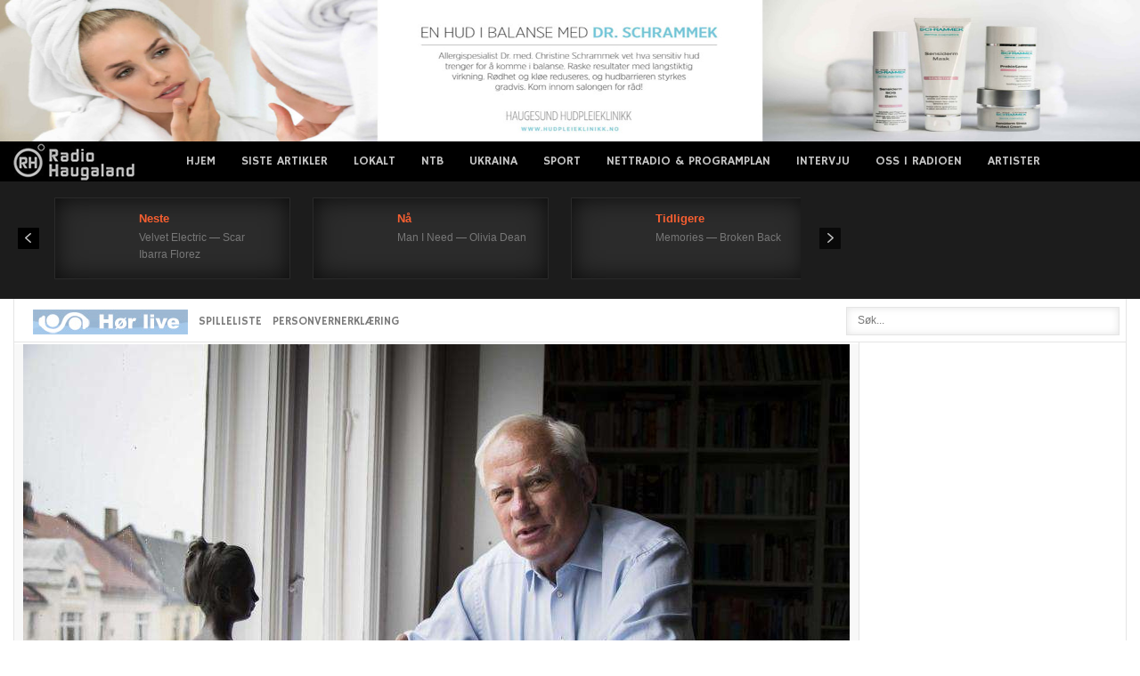

--- FILE ---
content_type: text/html; charset=UTF-8
request_url: https://radioh.no/geir-lundestad-er-dod/
body_size: 16491
content:
<!DOCTYPE html>
<html xmlns="http://www.w3.org/1999/xhtml" 
      xmlns:fb="http://ogp.me/ns/fb#" 
      xmlns:og="http://ogp.me/ns#" lang="nb-NO">
<head>

<link rel="preconnect" href="https://cc.adingo.jp">
<link rel="preconnect" https://image6.pubmatic.com">
<link rel="dns-prefetch" href="https://pixel.rubiconproject.com">
<link rel="dns-prefetch" href="https://cms.quantserve.com">

<!-- Global site tag (gtag.js) - Google Analytics -->
<script async src="https://www.googletagmanager.com/gtag/js?id=UA-11710976-1"></script>
<script>
  window.dataLayer = window.dataLayer || [];
  function gtag(){dataLayer.push(arguments);}
  gtag('js', new Date());
  gtag('config', 'UA-11710976-1');
</script>

<!-- Global site tag (gtag.js) - Google Analytics -->
<script async src="https://www.googletagmanager.com/gtag/js?id=G-E7CFZVVZQV"></script>
<script>
  window.dataLayer = window.dataLayer || [];
  function gtag(){dataLayer.push(arguments);}
  gtag('js', new Date());

  gtag('config', 'G-E7CFZVVZQV');
</script>


	<meta charset="utf-8"/>
	<meta name="viewport" content="width=device-width, initial-scale=1, maximum-scale=2.0">
	<title>  Geir Lundestad er død</title>
	
	<link rel="icon" href="https://radioh.no/wp-content/themes/radiohnew/favicon.ico" type="image/x-icon" />
	<link rel="shortcut icon" href="https://radioh.no/wp-content/themes/radiohnew/favicon.ico" type="image/x-icon" />
	<link rel="apple-touch-icon" href="https://radioh.no/wp-content/themes/radiohnew/webradio.png"/>

	
	<link rel="stylesheet" href="https://fonts.googleapis.com/css?family=Hammersmith+One" type="text/css" />
	<link rel="stylesheet" href="https://radioh.no/wp-content/themes/radiohnew/cache/gk/style.css" type="text/css" />
	<link rel="stylesheet" href="https://radioh.no/wp-content/themes/radiohnew/modules/mod_weather_gk4/style/style.css" type="text/css" />


	<link rel="stylesheet" href="https://radioh.no/wp-content/themes/radiohnew/templates/gk_news/css/small.desktop.css" media="(max-width: 1230px)" />
	<link rel="stylesheet" href="https://radioh.no/wp-content/themes/radiohnew/templates/gk_news/css/tablet.css" media="(max-width: 1030px)" />
	<link rel="stylesheet" href="https://radioh.no/wp-content/themes/radiohnew/templates/gk_news/css/small.tablet.css" media="(max-width: 820px)" />
	<link rel="stylesheet" href="https://radioh.no/wp-content/themes/radiohnew/templates/gk_news/css/mobile.css" media="(max-width: 580px)" />


	<link rel="stylesheet" href="https://radioh.no/wp-content/themes/radiohnew/style.css" type="text/css" />

	<!--<script src="https://radioh.no/wp-content/themes/radiohnew/cache/gk/moo.js" type="text/javascript"></script>-->
	<!--script src="https://radioh.no/wp-content/themes/radiohnew/incl/jquery-3.5.1.min.js"></script-->
	<script src="https://ajax.googleapis.com/ajax/libs/jquery/3.5.1/jquery.min.js"></script>
	<!--script src="https://radioh.no/wp-content/themes/radiohnew/incl/jquery.cookie.js" type="text/javascript"></script--> 

	<link rel="apple-touch-icon-precomposed" href="https://radioh.no/wp-content/themes/radiohnew/apple.jpg" />

			<meta property="fb:pages" content="366991090037988" /> 
		<meta property="og:url" content="https://radioh.no/geir-lundestad-er-dod/"/>  
		<meta property="og:title" content="Geir Lundestad er død" />  
		<meta property="og:description" content="Historiker og mangeårig direktør ved Det Norske Nobelinstitutt, Geir Lundestad, er død 78 år gammel. " />  
		<meta property="og:type" content="article" />  
		<meta property="og:image" content="https://radioh.no/wp-content/uploads/2023/09/bN0jH4b7z_w_compress_resize.jpg" />  
		
    <meta property="fb:pages" content="304220193731" />	

	  

	
	<meta name='robots' content='max-image-preview:large' />
<link rel="alternate" type="application/rss+xml" title="Radio Haugaland &raquo; strøm" href="https://radioh.no/feed/" />
<link rel="alternate" type="application/rss+xml" title="Radio Haugaland &raquo; kommentarstrøm" href="https://radioh.no/comments/feed/" />
<link rel="alternate" title="oEmbed (JSON)" type="application/json+oembed" href="https://radioh.no/wp-json/oembed/1.0/embed?url=https%3A%2F%2Fradioh.no%2Fgeir-lundestad-er-dod%2F" />
<link rel="alternate" title="oEmbed (XML)" type="text/xml+oembed" href="https://radioh.no/wp-json/oembed/1.0/embed?url=https%3A%2F%2Fradioh.no%2Fgeir-lundestad-er-dod%2F&#038;format=xml" />
<style id='wp-img-auto-sizes-contain-inline-css' type='text/css'>
img:is([sizes=auto i],[sizes^="auto," i]){contain-intrinsic-size:3000px 1500px}
/*# sourceURL=wp-img-auto-sizes-contain-inline-css */
</style>
<style id='wp-emoji-styles-inline-css' type='text/css'>

	img.wp-smiley, img.emoji {
		display: inline !important;
		border: none !important;
		box-shadow: none !important;
		height: 1em !important;
		width: 1em !important;
		margin: 0 0.07em !important;
		vertical-align: -0.1em !important;
		background: none !important;
		padding: 0 !important;
	}
/*# sourceURL=wp-emoji-styles-inline-css */
</style>
<style id='wp-block-library-inline-css' type='text/css'>
:root{--wp-block-synced-color:#7a00df;--wp-block-synced-color--rgb:122,0,223;--wp-bound-block-color:var(--wp-block-synced-color);--wp-editor-canvas-background:#ddd;--wp-admin-theme-color:#007cba;--wp-admin-theme-color--rgb:0,124,186;--wp-admin-theme-color-darker-10:#006ba1;--wp-admin-theme-color-darker-10--rgb:0,107,160.5;--wp-admin-theme-color-darker-20:#005a87;--wp-admin-theme-color-darker-20--rgb:0,90,135;--wp-admin-border-width-focus:2px}@media (min-resolution:192dpi){:root{--wp-admin-border-width-focus:1.5px}}.wp-element-button{cursor:pointer}:root .has-very-light-gray-background-color{background-color:#eee}:root .has-very-dark-gray-background-color{background-color:#313131}:root .has-very-light-gray-color{color:#eee}:root .has-very-dark-gray-color{color:#313131}:root .has-vivid-green-cyan-to-vivid-cyan-blue-gradient-background{background:linear-gradient(135deg,#00d084,#0693e3)}:root .has-purple-crush-gradient-background{background:linear-gradient(135deg,#34e2e4,#4721fb 50%,#ab1dfe)}:root .has-hazy-dawn-gradient-background{background:linear-gradient(135deg,#faaca8,#dad0ec)}:root .has-subdued-olive-gradient-background{background:linear-gradient(135deg,#fafae1,#67a671)}:root .has-atomic-cream-gradient-background{background:linear-gradient(135deg,#fdd79a,#004a59)}:root .has-nightshade-gradient-background{background:linear-gradient(135deg,#330968,#31cdcf)}:root .has-midnight-gradient-background{background:linear-gradient(135deg,#020381,#2874fc)}:root{--wp--preset--font-size--normal:16px;--wp--preset--font-size--huge:42px}.has-regular-font-size{font-size:1em}.has-larger-font-size{font-size:2.625em}.has-normal-font-size{font-size:var(--wp--preset--font-size--normal)}.has-huge-font-size{font-size:var(--wp--preset--font-size--huge)}.has-text-align-center{text-align:center}.has-text-align-left{text-align:left}.has-text-align-right{text-align:right}.has-fit-text{white-space:nowrap!important}#end-resizable-editor-section{display:none}.aligncenter{clear:both}.items-justified-left{justify-content:flex-start}.items-justified-center{justify-content:center}.items-justified-right{justify-content:flex-end}.items-justified-space-between{justify-content:space-between}.screen-reader-text{border:0;clip-path:inset(50%);height:1px;margin:-1px;overflow:hidden;padding:0;position:absolute;width:1px;word-wrap:normal!important}.screen-reader-text:focus{background-color:#ddd;clip-path:none;color:#444;display:block;font-size:1em;height:auto;left:5px;line-height:normal;padding:15px 23px 14px;text-decoration:none;top:5px;width:auto;z-index:100000}html :where(.has-border-color){border-style:solid}html :where([style*=border-top-color]){border-top-style:solid}html :where([style*=border-right-color]){border-right-style:solid}html :where([style*=border-bottom-color]){border-bottom-style:solid}html :where([style*=border-left-color]){border-left-style:solid}html :where([style*=border-width]){border-style:solid}html :where([style*=border-top-width]){border-top-style:solid}html :where([style*=border-right-width]){border-right-style:solid}html :where([style*=border-bottom-width]){border-bottom-style:solid}html :where([style*=border-left-width]){border-left-style:solid}html :where(img[class*=wp-image-]){height:auto;max-width:100%}:where(figure){margin:0 0 1em}html :where(.is-position-sticky){--wp-admin--admin-bar--position-offset:var(--wp-admin--admin-bar--height,0px)}@media screen and (max-width:600px){html :where(.is-position-sticky){--wp-admin--admin-bar--position-offset:0px}}

/*# sourceURL=wp-block-library-inline-css */
</style><style id='global-styles-inline-css' type='text/css'>
:root{--wp--preset--aspect-ratio--square: 1;--wp--preset--aspect-ratio--4-3: 4/3;--wp--preset--aspect-ratio--3-4: 3/4;--wp--preset--aspect-ratio--3-2: 3/2;--wp--preset--aspect-ratio--2-3: 2/3;--wp--preset--aspect-ratio--16-9: 16/9;--wp--preset--aspect-ratio--9-16: 9/16;--wp--preset--color--black: #000000;--wp--preset--color--cyan-bluish-gray: #abb8c3;--wp--preset--color--white: #ffffff;--wp--preset--color--pale-pink: #f78da7;--wp--preset--color--vivid-red: #cf2e2e;--wp--preset--color--luminous-vivid-orange: #ff6900;--wp--preset--color--luminous-vivid-amber: #fcb900;--wp--preset--color--light-green-cyan: #7bdcb5;--wp--preset--color--vivid-green-cyan: #00d084;--wp--preset--color--pale-cyan-blue: #8ed1fc;--wp--preset--color--vivid-cyan-blue: #0693e3;--wp--preset--color--vivid-purple: #9b51e0;--wp--preset--gradient--vivid-cyan-blue-to-vivid-purple: linear-gradient(135deg,rgb(6,147,227) 0%,rgb(155,81,224) 100%);--wp--preset--gradient--light-green-cyan-to-vivid-green-cyan: linear-gradient(135deg,rgb(122,220,180) 0%,rgb(0,208,130) 100%);--wp--preset--gradient--luminous-vivid-amber-to-luminous-vivid-orange: linear-gradient(135deg,rgb(252,185,0) 0%,rgb(255,105,0) 100%);--wp--preset--gradient--luminous-vivid-orange-to-vivid-red: linear-gradient(135deg,rgb(255,105,0) 0%,rgb(207,46,46) 100%);--wp--preset--gradient--very-light-gray-to-cyan-bluish-gray: linear-gradient(135deg,rgb(238,238,238) 0%,rgb(169,184,195) 100%);--wp--preset--gradient--cool-to-warm-spectrum: linear-gradient(135deg,rgb(74,234,220) 0%,rgb(151,120,209) 20%,rgb(207,42,186) 40%,rgb(238,44,130) 60%,rgb(251,105,98) 80%,rgb(254,248,76) 100%);--wp--preset--gradient--blush-light-purple: linear-gradient(135deg,rgb(255,206,236) 0%,rgb(152,150,240) 100%);--wp--preset--gradient--blush-bordeaux: linear-gradient(135deg,rgb(254,205,165) 0%,rgb(254,45,45) 50%,rgb(107,0,62) 100%);--wp--preset--gradient--luminous-dusk: linear-gradient(135deg,rgb(255,203,112) 0%,rgb(199,81,192) 50%,rgb(65,88,208) 100%);--wp--preset--gradient--pale-ocean: linear-gradient(135deg,rgb(255,245,203) 0%,rgb(182,227,212) 50%,rgb(51,167,181) 100%);--wp--preset--gradient--electric-grass: linear-gradient(135deg,rgb(202,248,128) 0%,rgb(113,206,126) 100%);--wp--preset--gradient--midnight: linear-gradient(135deg,rgb(2,3,129) 0%,rgb(40,116,252) 100%);--wp--preset--font-size--small: 13px;--wp--preset--font-size--medium: 20px;--wp--preset--font-size--large: 36px;--wp--preset--font-size--x-large: 42px;--wp--preset--spacing--20: 0.44rem;--wp--preset--spacing--30: 0.67rem;--wp--preset--spacing--40: 1rem;--wp--preset--spacing--50: 1.5rem;--wp--preset--spacing--60: 2.25rem;--wp--preset--spacing--70: 3.38rem;--wp--preset--spacing--80: 5.06rem;--wp--preset--shadow--natural: 6px 6px 9px rgba(0, 0, 0, 0.2);--wp--preset--shadow--deep: 12px 12px 50px rgba(0, 0, 0, 0.4);--wp--preset--shadow--sharp: 6px 6px 0px rgba(0, 0, 0, 0.2);--wp--preset--shadow--outlined: 6px 6px 0px -3px rgb(255, 255, 255), 6px 6px rgb(0, 0, 0);--wp--preset--shadow--crisp: 6px 6px 0px rgb(0, 0, 0);}:where(.is-layout-flex){gap: 0.5em;}:where(.is-layout-grid){gap: 0.5em;}body .is-layout-flex{display: flex;}.is-layout-flex{flex-wrap: wrap;align-items: center;}.is-layout-flex > :is(*, div){margin: 0;}body .is-layout-grid{display: grid;}.is-layout-grid > :is(*, div){margin: 0;}:where(.wp-block-columns.is-layout-flex){gap: 2em;}:where(.wp-block-columns.is-layout-grid){gap: 2em;}:where(.wp-block-post-template.is-layout-flex){gap: 1.25em;}:where(.wp-block-post-template.is-layout-grid){gap: 1.25em;}.has-black-color{color: var(--wp--preset--color--black) !important;}.has-cyan-bluish-gray-color{color: var(--wp--preset--color--cyan-bluish-gray) !important;}.has-white-color{color: var(--wp--preset--color--white) !important;}.has-pale-pink-color{color: var(--wp--preset--color--pale-pink) !important;}.has-vivid-red-color{color: var(--wp--preset--color--vivid-red) !important;}.has-luminous-vivid-orange-color{color: var(--wp--preset--color--luminous-vivid-orange) !important;}.has-luminous-vivid-amber-color{color: var(--wp--preset--color--luminous-vivid-amber) !important;}.has-light-green-cyan-color{color: var(--wp--preset--color--light-green-cyan) !important;}.has-vivid-green-cyan-color{color: var(--wp--preset--color--vivid-green-cyan) !important;}.has-pale-cyan-blue-color{color: var(--wp--preset--color--pale-cyan-blue) !important;}.has-vivid-cyan-blue-color{color: var(--wp--preset--color--vivid-cyan-blue) !important;}.has-vivid-purple-color{color: var(--wp--preset--color--vivid-purple) !important;}.has-black-background-color{background-color: var(--wp--preset--color--black) !important;}.has-cyan-bluish-gray-background-color{background-color: var(--wp--preset--color--cyan-bluish-gray) !important;}.has-white-background-color{background-color: var(--wp--preset--color--white) !important;}.has-pale-pink-background-color{background-color: var(--wp--preset--color--pale-pink) !important;}.has-vivid-red-background-color{background-color: var(--wp--preset--color--vivid-red) !important;}.has-luminous-vivid-orange-background-color{background-color: var(--wp--preset--color--luminous-vivid-orange) !important;}.has-luminous-vivid-amber-background-color{background-color: var(--wp--preset--color--luminous-vivid-amber) !important;}.has-light-green-cyan-background-color{background-color: var(--wp--preset--color--light-green-cyan) !important;}.has-vivid-green-cyan-background-color{background-color: var(--wp--preset--color--vivid-green-cyan) !important;}.has-pale-cyan-blue-background-color{background-color: var(--wp--preset--color--pale-cyan-blue) !important;}.has-vivid-cyan-blue-background-color{background-color: var(--wp--preset--color--vivid-cyan-blue) !important;}.has-vivid-purple-background-color{background-color: var(--wp--preset--color--vivid-purple) !important;}.has-black-border-color{border-color: var(--wp--preset--color--black) !important;}.has-cyan-bluish-gray-border-color{border-color: var(--wp--preset--color--cyan-bluish-gray) !important;}.has-white-border-color{border-color: var(--wp--preset--color--white) !important;}.has-pale-pink-border-color{border-color: var(--wp--preset--color--pale-pink) !important;}.has-vivid-red-border-color{border-color: var(--wp--preset--color--vivid-red) !important;}.has-luminous-vivid-orange-border-color{border-color: var(--wp--preset--color--luminous-vivid-orange) !important;}.has-luminous-vivid-amber-border-color{border-color: var(--wp--preset--color--luminous-vivid-amber) !important;}.has-light-green-cyan-border-color{border-color: var(--wp--preset--color--light-green-cyan) !important;}.has-vivid-green-cyan-border-color{border-color: var(--wp--preset--color--vivid-green-cyan) !important;}.has-pale-cyan-blue-border-color{border-color: var(--wp--preset--color--pale-cyan-blue) !important;}.has-vivid-cyan-blue-border-color{border-color: var(--wp--preset--color--vivid-cyan-blue) !important;}.has-vivid-purple-border-color{border-color: var(--wp--preset--color--vivid-purple) !important;}.has-vivid-cyan-blue-to-vivid-purple-gradient-background{background: var(--wp--preset--gradient--vivid-cyan-blue-to-vivid-purple) !important;}.has-light-green-cyan-to-vivid-green-cyan-gradient-background{background: var(--wp--preset--gradient--light-green-cyan-to-vivid-green-cyan) !important;}.has-luminous-vivid-amber-to-luminous-vivid-orange-gradient-background{background: var(--wp--preset--gradient--luminous-vivid-amber-to-luminous-vivid-orange) !important;}.has-luminous-vivid-orange-to-vivid-red-gradient-background{background: var(--wp--preset--gradient--luminous-vivid-orange-to-vivid-red) !important;}.has-very-light-gray-to-cyan-bluish-gray-gradient-background{background: var(--wp--preset--gradient--very-light-gray-to-cyan-bluish-gray) !important;}.has-cool-to-warm-spectrum-gradient-background{background: var(--wp--preset--gradient--cool-to-warm-spectrum) !important;}.has-blush-light-purple-gradient-background{background: var(--wp--preset--gradient--blush-light-purple) !important;}.has-blush-bordeaux-gradient-background{background: var(--wp--preset--gradient--blush-bordeaux) !important;}.has-luminous-dusk-gradient-background{background: var(--wp--preset--gradient--luminous-dusk) !important;}.has-pale-ocean-gradient-background{background: var(--wp--preset--gradient--pale-ocean) !important;}.has-electric-grass-gradient-background{background: var(--wp--preset--gradient--electric-grass) !important;}.has-midnight-gradient-background{background: var(--wp--preset--gradient--midnight) !important;}.has-small-font-size{font-size: var(--wp--preset--font-size--small) !important;}.has-medium-font-size{font-size: var(--wp--preset--font-size--medium) !important;}.has-large-font-size{font-size: var(--wp--preset--font-size--large) !important;}.has-x-large-font-size{font-size: var(--wp--preset--font-size--x-large) !important;}
/*# sourceURL=global-styles-inline-css */
</style>

<style id='classic-theme-styles-inline-css' type='text/css'>
/*! This file is auto-generated */
.wp-block-button__link{color:#fff;background-color:#32373c;border-radius:9999px;box-shadow:none;text-decoration:none;padding:calc(.667em + 2px) calc(1.333em + 2px);font-size:1.125em}.wp-block-file__button{background:#32373c;color:#fff;text-decoration:none}
/*# sourceURL=/wp-includes/css/classic-themes.min.css */
</style>
<link rel='stylesheet' id='simple-staff-list-css' href='https://radioh.no/wp-content/plugins/simple-staff-list/public/css/simple-staff-list-public.css' type='text/css' media='all' />
<style id='rocket-lazyload-inline-css' type='text/css'>
.rll-youtube-player{position:relative;padding-bottom:56.23%;height:0;overflow:hidden;max-width:100%;}.rll-youtube-player:focus-within{outline: 2px solid currentColor;outline-offset: 5px;}.rll-youtube-player iframe{position:absolute;top:0;left:0;width:100%;height:100%;z-index:100;background:0 0}.rll-youtube-player img{bottom:0;display:block;left:0;margin:auto;max-width:100%;width:100%;position:absolute;right:0;top:0;border:none;height:auto;-webkit-transition:.4s all;-moz-transition:.4s all;transition:.4s all}.rll-youtube-player img:hover{-webkit-filter:brightness(75%)}.rll-youtube-player .play{height:100%;width:100%;left:0;top:0;position:absolute;background:url(https://radioh.no/wp-content/plugins/rocket-lazy-load/assets/img/youtube.png) no-repeat center;background-color: transparent !important;cursor:pointer;border:none;}
/*# sourceURL=rocket-lazyload-inline-css */
</style>
<link rel="https://api.w.org/" href="https://radioh.no/wp-json/" /><link rel="alternate" title="JSON" type="application/json" href="https://radioh.no/wp-json/wp/v2/posts/803720" /><link rel="EditURI" type="application/rsd+xml" title="RSD" href="https://radioh.no/xmlrpc.php?rsd" />
<meta name="generator" content="WordPress 6.9" />
<link rel="canonical" href="https://radioh.no/geir-lundestad-er-dod/" />
<link rel='shortlink' href='https://radioh.no/?p=803720' />

<!-- This site is using AdRotate v5.17.2 to display their advertisements - https://ajdg.solutions/ -->
<!-- AdRotate CSS -->
<style type="text/css" media="screen">
	.g { margin:0px; padding:0px; overflow:hidden; line-height:1; zoom:1; }
	.g img { height:auto; }
	.g-col { position:relative; float:left; }
	.g-col:first-child { margin-left: 0; }
	.g-col:last-child { margin-right: 0; }
	@media only screen and (max-width: 480px) {
		.g-col, .g-dyn, .g-single { width:100%; margin-left:0; margin-right:0; }
	}
</style>
<!-- /AdRotate CSS -->

<noscript><style id="rocket-lazyload-nojs-css">.rll-youtube-player, [data-lazy-src]{display:none !important;}</style></noscript>
    <style type="text/css" media="screen">html { margin-top: 0px !important; }
	* html body { margin-top: 0px !important; }
	@media screen and ( max-width: 782px ) {
		html { margin-top: 0px !important; }
		* html body { margin-top: 0px !important; }
	}</style>
	
	<!--script data-ad-client="ca-pub-6799240555418021" async src="https://pagead2.googlesyndication.com/pagead/js/adsbygoogle.js"></script-->
    <script async src="//pagead2.googlesyndication.com/pagead/js/adsbygoogle.js"></script>
<script>
     (adsbygoogle = window.adsbygoogle || []).push({
          google_ad_client: "ca-pub-6799240555418021",
          enable_page_level_ads: false
     });
</script>

</head>
<body data-tablet-width="1030" data-mobile-width="580" class="wp-singular post-template-default single single-post postid-803720 single-format-standard wp-theme-radiohnew">	
													  
		<div class="top-bn" id="">
		<div class="g g-1"><div class="g-single a-17"><center><div><span style="width:100%"><a href="https://www.haugesund-hudpleieklinikk.no/" target="_blank"><img src="data:image/svg+xml,%3Csvg%20xmlns='http://www.w3.org/2000/svg'%20viewBox='0%200%201920%20250'%3E%3C/svg%3E"  alt="reklame for Haugesund Hudpleieklinikk" width="1920" height="250"  data-lazy-src="https://radioh.no/wp-content/banners/Hudpleie-ny2.jpg" /><noscript><img src="https://radioh.no/wp-content/banners/Hudpleie-ny2.jpg"  alt="reklame for Haugesund Hudpleieklinikk" width="1920" height="250"  /></noscript></a></span></div></center></div></div>	</div>
    
	<section id="gkPageTop" >
    	<div class="gkPage">                    	
		    
          <a href="/" id="gkLogo" class="cssLogo">News</a>
     				     <div id="gkMobileMenu">
		    	Menu<select onChange="window.location.href=this.value;">
		    	<option selected="selected"  value="https://radioh.no/wp-content/themes/radiohnew/">RADIO HAUGALAND</option>
				
				<option value="/">Hjem</option>
<option value="/?show=latest">Siste artikler</option>
<option value="https://radioh.no/lokalt/">Lokalt</option>
<option value="https://radioh.no/ntb/">NTB</option>
<option value="https://radioh.no/ukraine/">Ukraina</option>
<option value="https://radioh.no/sport/">Sport</option>
<option value="https://radioh.no/nettradio/">Nettradio &#038; Programplan</option>
<option value="https://radioh.no/intervju/">Intervju</option>
<option value="https://radioh.no/oss-pa-radio-haugaland/">Oss i Radioen</option>
<option value="https://radioh.no/artister/">Artister</option>
 
				
				</select>
		    </div>
		    		    
<!--			<div id="gkUserArea">
					<a href="https://radioh.no/rh-login.php"  id="gkLogin">Login</a>					
					<a href="https://radioh.no/?feed=rss2" // id="gkRSS">RSS</a>
			</div> -->
            		    		    
		    <div id="gkMainMenu">
		    	<nav id="gkExtraMenu" class="gkMenu">
				
					<ul id="menu-top-1" class="gkmenu level0"><li class="menu-item menu-item-type-custom menu-item-object-custom menu-item-62"><a href="/">Hjem</a></li>
<li class="menu-item menu-item-type-custom menu-item-object-custom menu-item-161"><a href="/?show=latest">Siste artikler</a></li>
<li class="menu-item menu-item-type-post_type menu-item-object-page menu-item-159338"><a href="https://radioh.no/lokalt/">Lokalt</a></li>
<li class="menu-item menu-item-type-post_type menu-item-object-page menu-item-159333"><a href="https://radioh.no/ntb/">NTB</a></li>
<li class="menu-item menu-item-type-post_type menu-item-object-page menu-item-610946"><a href="https://radioh.no/ukraine/">Ukraina</a></li>
<li class="menu-item menu-item-type-post_type menu-item-object-page menu-item-504342"><a href="https://radioh.no/sport/">Sport</a></li>
<li class="menu-item menu-item-type-post_type menu-item-object-page menu-item-93"><a href="https://radioh.no/nettradio/">Nettradio &#038; Programplan</a></li>
<li class="menu-item menu-item-type-post_type menu-item-object-page menu-item-122703"><a href="https://radioh.no/intervju/">Intervju</a></li>
<li class="menu-item menu-item-type-post_type menu-item-object-page menu-item-94"><a href="https://radioh.no/oss-pa-radio-haugaland/">Oss i Radioen</a></li>
<li class="menu-item menu-item-type-post_type menu-item-object-page menu-item-1094006"><a href="https://radioh.no/artister/">Artister</a></li>
</ul>
				</nav>   
	    	</div>
	    </div>
    </section>
    
	
        <section id="gkBannerTop">
			<div class="gkPage">
    		
				<div class="nspMainPortalMode7 nspFs100" id="nsp-nsp_607" data-direction="ltr">
					<div class="nspImages">
						<div class="nspArts">
							<div class="nspArtsScroll">														
							<script src="https://radioh.no/wp-content/themes/radiohnew/rec.played.js.php"></script>
							</div>	
						</div>
					</div>
							
					<a class="nspPrev">Prev</a>
					<a class="nspNext">Next</a>
				</div>

                <div id="gkWeather">                    
                </div>
<!--


				<script>					
					(function ($) {
						var getUrl = window.location;
						var baseUrl = getUrl .protocol + "//" + getUrl.host + "/";
						$(document).ready(function () {
							$( "#gkWeather" ).load(baseUrl+"yr_weather.html");
						});
					})(jQuery); 
				</script>	
		
			<script type="text/javascript">
			//<![CDATA[
			try {$Gavick;}catch(e){$Gavick = {};};
			$Gavick["nsp-nsp_607"] = {
				"animation_speed": 400};
			//]]>
			</script>	

-->
<center>
<iframe loading="lazy" allowtransparency="true" style="background: #1c1c1c;" src="about:blank" scrolling="no" frameborder="0" width="200" height="90" id="theframe" data-rocket-lazyload="fitvidscompatible" data-lazy-src="https://app.theradiohub.com/widget/53?epg=1&#038;bg=1c1c1c"></iframe><noscript><iframe allowtransparency="true" style="background: #1c1c1c;" src="https://app.theradiohub.com/widget/53?epg=1&bg=1c1c1c" scrolling="no" frameborder="0" width="200" height="90" id="theframe"></iframe></noscript>
<script>
    var _theframe = document.getElementById("theframe");
    _theframe.contentWindow.location.href = _theframe.src;
</script>
</center>

    	</div>
    </section>
    

	<section id="gkContentTop" class="gkPage">
		<div id="gkTopMenu">		
			<ul class="menu">
				<li class="item-559" id="liradio"><a href="https://radio_haugaland.theradiohub.com" target="_blank"><img src="data:image/svg+xml,%3Csvg%20xmlns='http://www.w3.org/2000/svg'%20viewBox='0%200%20174%2028'%3E%3C/svg%3E" width="174" height="28" border="0" data-lazy-src="https://radioh.no/wp-content/themes/radiohnew/images/radiol.jpg" ><noscript><img src="https://radioh.no/wp-content/themes/radiohnew/images/radiol.jpg" width="174" height="28" border="0" ></noscript></a></li>
				
				<!--<li class="item-563"><a onclick="window.open('/nyheter.htm', 'popup', 'width=230 height=50' )" href="">HOR NYHETENE</a></li>-->
				<li id="menu-item-122709" class="menu-item menu-item-type-custom menu-item-object-custom menu-item-122709"><a href="https://radio_haugaland.theradiohub.com/recent" target='_blank' rel='external'>SPILLELISTE</a></li>
<li id="menu-item-154967" class="menu-item menu-item-type-post_type menu-item-object-page menu-item-154967"><a href="https://radioh.no/oss-pa-radio-haugaland/personvernerklaering/" target='_blank' rel='external'>Personvernerklæring</a></li>
							</ul>
		</div>
		
				<div id="gkSearch">		
			<form action="https://radioh.no/" method="get">
				<div class="search">
					<input name="s" id="mod-search-searchword" maxlength="20" class="inputbox" type="text" size="39" value="Søk..."  onblur="if (this.value=='') this.value='Søk...';" onfocus="if (this.value=='Søk...') this.value='';" />	
					
				</div>
			</form>
		</div>
		<!--[if IE 8]>
			<div class="ie8clear"></div>
		<![endif]--> 
	</section>		
<div id="gkPageContent" class="gkPage">
	<section id="gkContent">					
		<div id="gkContentWrap">
			<section id="gkMainbody" class="maingrey header">
				<div class="box nsp bigtitle mobilelayout nomargin nopadding">
					<div class="content">	
						<div class="nspMain nspFs100" id="nsp-nsp_598" style="width:100%;" data-direction="ltr">
							<div class="nspArts bottom" style="width:100%;">
								<div class="nspArtScroll1">
									<div class="nspArtScroll2 nspPages1">
										<div class="nspArtPage nspCol1">
																																
													<div class="nspArt nspCol1">
													
														<img width="928" height="618" src="data:image/svg+xml,%3Csvg%20xmlns='http://www.w3.org/2000/svg'%20viewBox='0%200%20928%20618'%3E%3C/svg%3E" class="maxw100 gkResponsive imgCenter wp-post-image" alt="" decoding="async" data-lazy-srcset="https://radioh.no/wp-content/uploads/2023/09/bN0jH4b7z_w_compress_resize.jpg 928w, https://radioh.no/wp-content/uploads/2023/09/bN0jH4b7z_w_compress_resize-459x306.jpg 459w, https://radioh.no/wp-content/uploads/2023/09/bN0jH4b7z_w_compress_resize-768x511.jpg 768w, https://radioh.no/wp-content/uploads/2023/09/bN0jH4b7z_w_compress_resize-345x230.jpg 345w" data-lazy-sizes="(max-width: 928px) 100vw, 928px" data-lazy-src="https://radioh.no/wp-content/uploads/2023/09/bN0jH4b7z_w_compress_resize.jpg" /><noscript><img width="928" height="618" src="https://radioh.no/wp-content/uploads/2023/09/bN0jH4b7z_w_compress_resize.jpg" class="maxw100 gkResponsive imgCenter wp-post-image" alt="" decoding="async" srcset="https://radioh.no/wp-content/uploads/2023/09/bN0jH4b7z_w_compress_resize.jpg 928w, https://radioh.no/wp-content/uploads/2023/09/bN0jH4b7z_w_compress_resize-459x306.jpg 459w, https://radioh.no/wp-content/uploads/2023/09/bN0jH4b7z_w_compress_resize-768x511.jpg 768w, https://radioh.no/wp-content/uploads/2023/09/bN0jH4b7z_w_compress_resize-345x230.jpg 345w" sizes="(max-width: 928px) 100vw, 928px" /></noscript><div class="metas pad7x">Tidligere direktør i Nobelinstituttet Geir Lundestad er død, 78 år gammel. Foto: Heiko Junge / NTB</div>
																	

														<h1 class="nspHeader tleft fnone pad7x">Geir Lundestad er død</h1>
														
														<h3 class="nspHeader tleft fnone pad7x">Historiker og mangeårig direktør ved Det Norske Nobelinstitutt, Geir Lundestad, er død 78 år gammel. </h3>
																
														
																													<div class="pad7x fleft">
																	<div class="single-adrotate">
																		<div class="g g-3"><div class="g-single a-6"><script async src="//pagead2.googlesyndication.com/pagead/js/adsbygoogle.js"></script>
<!-- Stort rektangel Ny Side -->
<ins class="adsbygoogle"
     style="display:inline-block;width:336px;height:280px"
     data-ad-client="ca-pub-6799240555418021"
     data-ad-slot="5018149135"></ins>
<script>
(adsbygoogle = window.adsbygoogle || []).push({});
</script></div></div>																	</div>
																	
																																		<div style="max-width:336px;" >																		
																		<iframe loading="lazy"		
																		  width="336"
																		  height="280"
																		  frameborder="0" style="border:0"
																		  src="about:blank" allowfullscreen data-rocket-lazyload="fitvidscompatible" data-lazy-src="https://www.google.com/maps/embed/v1/place?key=AIzaSyCT8qbnJ21X1T7vBL3Fo1KpXlawYPlAYVw&#038;q=Oslo%2C+Norway&#038;maptype=roadmap&#038;zoom=6">
																		</iframe><noscript><iframe		
																		  width="336"
																		  height="280"
																		  frameborder="0" style="border:0"
																		  src="https://www.google.com/maps/embed/v1/place?key=AIzaSyCT8qbnJ21X1T7vBL3Fo1KpXlawYPlAYVw&q=Oslo%2C+Norway&maptype=roadmap&zoom=6" allowfullscreen>
																		</iframe></noscript>																	
																	</div>																	
																		
															</div>
																													<div class="gkArtContentWrap pad7x" style="max-width: 900px;">
																<div class="addthis_sharing_toolbox" style="float:left"></div>
																<div style="float:right" class="posted">
																	Av <a href="mailto:uvakt@ntb.no" title="Mail to NTB">NTB</a> | 23.09.2023 13:42:42	 
																</div>
																<div style="clear:both"></div>
																
																<p class="nspText tleft fleft"><p><strong>Medisin og helse</strong>: Det opplyser familien til<a href="https://www.aftenposten.no/norge/i/l3jR5o/geir-lundestad-78-er-doed"> Aftenposten. </a>Lundestad gikk bort fredag denne uken etter en tids sykdom.</p>
<p class="txt-ind">&#8211; Vi mottar denne nyheten med stor sorg, sier Nobelkomiteens leder Berit Reiss-Andersen til avisen.</p>
<p class="txt-ind">I en uttalelse til NTB skriver Reiss-Andersen og direktør for instituttet, Olav Njølstad, at Lundestad gjorde en formidabel innsats for å styrke fredsprisens posisjon i Norge og verden.</p>
<p class="txt-ind">Hun sier videre at Lundestad fortjener anerkjennelse for det viktige og betydningsfulle arbeidet han har utført for Den Norske Nobelkomité.</p>
<p class="txt-ind">&#8211; Sammen med komiteens ledere et markant og fargerikt ansikt utad for de norske nobelinstitusjonene, skriver de.</p>
<p class="txt-ind">I 2008 ble han utnevnt til kommandør av St. Olavs Orden av kong Harald for sin samfunnsnyttige innsats som mangeårig direktør av Det Norske Nobelinstitutt og sekretær for Den norske nobelkomiteen, samt hans deltakelse i den offentlige debatten.</p>
<p class="txt-ind">Aftenpostens kommentator Harald Stanghelle omtaler Lundestad som<a href="https://www.aftenposten.no/kultur/kommentar/i/q1W9Lz/den-norske-mr-nobel"> «Mr. Nobel».</a></p>
<p class="txt-ind"> &#8211; Geir Lundestad var mye mer enn den «fredens sekretær» han selv omtalte seg som. Han var en bygger som utvidet Nobel-sfæren og gjorde den større og viktigere, skriver Stanghelle.</p>
<p class="txt-ind">
<p class="txt">Lundestad jobbet som Den Norske Nobelkomités sekretær og Det Norske Nobelinstitutts direktør i totalt 24 år.</p>
<p class="txt">Lundestad styrte instituttet i årene fra 1990 til 2014.</p>
</p>
															</div>
															<!--
															<span id="facebook" style="float:right"><div class="fb-comments" data-href="https://radioh.no/geir-lundestad-er-dod/" data-num-posts="5" data-width="560"></div></span>
															<span id="facebook2" style="float:right"><div class="fb-comments" data-href="https://radioh.no/geir-lundestad-er-dod/" data-num-posts="5" data-width="300"></div></span>
														  -->  
                                                        															<div style="clear:both;"></div>
													</div>
													
												<div style="clear:both;"></div>

													<!--script>
														var postId = 803720;
														(function ($) {
															$(document).ready(function () {	
																$.cookie('nViewed['+postId+']', postId, {expires:1, path:'/'});	
															});
														})(jQuery);
													</script-->
											
																
																		
						</div>
						</div>
						</div>
						</div>
						</div>
						</div>
						</div>
	
	<div class="rel_post">
		<h3>Flere nyheter:</h3><ul>					<li><a href="https://radioh.no/i-dag-gar-det-ingen-tog-pa-oslo-s/" rel="bookmark" title="I dag går det ingen tog på Oslo S">
					<img width="345" height="230" src="data:image/svg+xml,%3Csvg%20xmlns='http://www.w3.org/2000/svg'%20viewBox='0%200%20345%20230'%3E%3C/svg%3E" class="attachment-post-thumbnail size-post-thumbnail wp-post-image" alt="" decoding="async" data-lazy-srcset="https://radioh.no/wp-content/uploads/2026/01/PfTOVaCPrVA_compress_resize-345x230.jpg 345w, https://radioh.no/wp-content/uploads/2026/01/PfTOVaCPrVA_compress_resize-568x378.jpg 568w, https://radioh.no/wp-content/uploads/2026/01/PfTOVaCPrVA_compress_resize-768x511.jpg 768w, https://radioh.no/wp-content/uploads/2026/01/PfTOVaCPrVA_compress_resize.jpg 928w" data-lazy-sizes="auto, (max-width: 345px) 100vw, 345px" data-lazy-src="https://radioh.no/wp-content/uploads/2026/01/PfTOVaCPrVA_compress_resize-345x230.jpg" /><noscript><img width="345" height="230" src="https://radioh.no/wp-content/uploads/2026/01/PfTOVaCPrVA_compress_resize-345x230.jpg" class="attachment-post-thumbnail size-post-thumbnail wp-post-image" alt="" decoding="async" loading="lazy" srcset="https://radioh.no/wp-content/uploads/2026/01/PfTOVaCPrVA_compress_resize-345x230.jpg 345w, https://radioh.no/wp-content/uploads/2026/01/PfTOVaCPrVA_compress_resize-568x378.jpg 568w, https://radioh.no/wp-content/uploads/2026/01/PfTOVaCPrVA_compress_resize-768x511.jpg 768w, https://radioh.no/wp-content/uploads/2026/01/PfTOVaCPrVA_compress_resize.jpg 928w" sizes="auto, (max-width: 345px) 100vw, 345px" /></noscript><br />I dag går det ingen tog på Oslo S</a></li>
										<li><a href="https://radioh.no/arktis-ekspert-tror-sjansen-for-at-trump-tar-gronland-med-makt-er-stor/" rel="bookmark" title="Arktis-ekspert tror sjansen for at Trump tar Grønland med makt er stor">
					<img width="345" height="230" src="data:image/svg+xml,%3Csvg%20xmlns='http://www.w3.org/2000/svg'%20viewBox='0%200%20345%20230'%3E%3C/svg%3E" class="attachment-post-thumbnail size-post-thumbnail wp-post-image" alt="" decoding="async" data-lazy-srcset="https://radioh.no/wp-content/uploads/2026/01/Ida14qhH8jM_compress_resize-345x230.jpg 345w, https://radioh.no/wp-content/uploads/2026/01/Ida14qhH8jM_compress_resize-568x378.jpg 568w, https://radioh.no/wp-content/uploads/2026/01/Ida14qhH8jM_compress_resize-768x511.jpg 768w, https://radioh.no/wp-content/uploads/2026/01/Ida14qhH8jM_compress_resize.jpg 928w" data-lazy-sizes="auto, (max-width: 345px) 100vw, 345px" data-lazy-src="https://radioh.no/wp-content/uploads/2026/01/Ida14qhH8jM_compress_resize-345x230.jpg" /><noscript><img width="345" height="230" src="https://radioh.no/wp-content/uploads/2026/01/Ida14qhH8jM_compress_resize-345x230.jpg" class="attachment-post-thumbnail size-post-thumbnail wp-post-image" alt="" decoding="async" loading="lazy" srcset="https://radioh.no/wp-content/uploads/2026/01/Ida14qhH8jM_compress_resize-345x230.jpg 345w, https://radioh.no/wp-content/uploads/2026/01/Ida14qhH8jM_compress_resize-568x378.jpg 568w, https://radioh.no/wp-content/uploads/2026/01/Ida14qhH8jM_compress_resize-768x511.jpg 768w, https://radioh.no/wp-content/uploads/2026/01/Ida14qhH8jM_compress_resize.jpg 928w" sizes="auto, (max-width: 345px) 100vw, 345px" /></noscript><br />Arktis-ekspert tror sjansen for at Trump tar Grønland med makt er stor</a></li>
										<li><a href="https://radioh.no/kirk-tiltalt-i-retten-ba-om-a-bytte-ut-aktoratet/" rel="bookmark" title="Kirk-tiltalt i retten – ba om å bytte ut aktoratet">
					<img width="345" height="230" src="data:image/svg+xml,%3Csvg%20xmlns='http://www.w3.org/2000/svg'%20viewBox='0%200%20345%20230'%3E%3C/svg%3E" class="attachment-post-thumbnail size-post-thumbnail wp-post-image" alt="" decoding="async" data-lazy-srcset="https://radioh.no/wp-content/uploads/2026/01/3VoTOD8zOc8_compress_resize-345x230.jpg 345w, https://radioh.no/wp-content/uploads/2026/01/3VoTOD8zOc8_compress_resize-568x378.jpg 568w, https://radioh.no/wp-content/uploads/2026/01/3VoTOD8zOc8_compress_resize-768x511.jpg 768w, https://radioh.no/wp-content/uploads/2026/01/3VoTOD8zOc8_compress_resize.jpg 928w" data-lazy-sizes="auto, (max-width: 345px) 100vw, 345px" data-lazy-src="https://radioh.no/wp-content/uploads/2026/01/3VoTOD8zOc8_compress_resize-345x230.jpg" /><noscript><img width="345" height="230" src="https://radioh.no/wp-content/uploads/2026/01/3VoTOD8zOc8_compress_resize-345x230.jpg" class="attachment-post-thumbnail size-post-thumbnail wp-post-image" alt="" decoding="async" loading="lazy" srcset="https://radioh.no/wp-content/uploads/2026/01/3VoTOD8zOc8_compress_resize-345x230.jpg 345w, https://radioh.no/wp-content/uploads/2026/01/3VoTOD8zOc8_compress_resize-568x378.jpg 568w, https://radioh.no/wp-content/uploads/2026/01/3VoTOD8zOc8_compress_resize-768x511.jpg 768w, https://radioh.no/wp-content/uploads/2026/01/3VoTOD8zOc8_compress_resize.jpg 928w" sizes="auto, (max-width: 345px) 100vw, 345px" /></noscript><br />Kirk-tiltalt i retten – ba om å bytte ut aktoratet</a></li>
										<li><a href="https://radioh.no/minnesota-guvernor-granskes-av-justisdepartementet/" rel="bookmark" title="Minnesota-guvernør granskes av justisdepartementet">
					<img width="345" height="230" src="data:image/svg+xml,%3Csvg%20xmlns='http://www.w3.org/2000/svg'%20viewBox='0%200%20345%20230'%3E%3C/svg%3E" class="attachment-post-thumbnail size-post-thumbnail wp-post-image" alt="" decoding="async" data-lazy-srcset="https://radioh.no/wp-content/uploads/2026/01/pD70WJfHdOI_compress_resize-345x230.jpg 345w, https://radioh.no/wp-content/uploads/2026/01/pD70WJfHdOI_compress_resize-568x378.jpg 568w, https://radioh.no/wp-content/uploads/2026/01/pD70WJfHdOI_compress_resize-768x511.jpg 768w, https://radioh.no/wp-content/uploads/2026/01/pD70WJfHdOI_compress_resize.jpg 928w" data-lazy-sizes="auto, (max-width: 345px) 100vw, 345px" data-lazy-src="https://radioh.no/wp-content/uploads/2026/01/pD70WJfHdOI_compress_resize-345x230.jpg" /><noscript><img width="345" height="230" src="https://radioh.no/wp-content/uploads/2026/01/pD70WJfHdOI_compress_resize-345x230.jpg" class="attachment-post-thumbnail size-post-thumbnail wp-post-image" alt="" decoding="async" loading="lazy" srcset="https://radioh.no/wp-content/uploads/2026/01/pD70WJfHdOI_compress_resize-345x230.jpg 345w, https://radioh.no/wp-content/uploads/2026/01/pD70WJfHdOI_compress_resize-568x378.jpg 568w, https://radioh.no/wp-content/uploads/2026/01/pD70WJfHdOI_compress_resize-768x511.jpg 768w, https://radioh.no/wp-content/uploads/2026/01/pD70WJfHdOI_compress_resize.jpg 928w" sizes="auto, (max-width: 345px) 100vw, 345px" /></noscript><br />Minnesota-guvernør granskes av justisdepartementet</a></li>
										<li><a href="https://radioh.no/dalende-stotte-til-trump-i-norge/" rel="bookmark" title="Dalende støtte til Trump i Norge">
					<img width="345" height="230" src="data:image/svg+xml,%3Csvg%20xmlns='http://www.w3.org/2000/svg'%20viewBox='0%200%20345%20230'%3E%3C/svg%3E" class="attachment-post-thumbnail size-post-thumbnail wp-post-image" alt="" decoding="async" data-lazy-srcset="https://radioh.no/wp-content/uploads/2026/01/snfj8IiccJg_compress_resize-345x230.jpg 345w, https://radioh.no/wp-content/uploads/2026/01/snfj8IiccJg_compress_resize-568x378.jpg 568w, https://radioh.no/wp-content/uploads/2026/01/snfj8IiccJg_compress_resize-768x511.jpg 768w, https://radioh.no/wp-content/uploads/2026/01/snfj8IiccJg_compress_resize.jpg 928w" data-lazy-sizes="auto, (max-width: 345px) 100vw, 345px" data-lazy-src="https://radioh.no/wp-content/uploads/2026/01/snfj8IiccJg_compress_resize-345x230.jpg" /><noscript><img width="345" height="230" src="https://radioh.no/wp-content/uploads/2026/01/snfj8IiccJg_compress_resize-345x230.jpg" class="attachment-post-thumbnail size-post-thumbnail wp-post-image" alt="" decoding="async" loading="lazy" srcset="https://radioh.no/wp-content/uploads/2026/01/snfj8IiccJg_compress_resize-345x230.jpg 345w, https://radioh.no/wp-content/uploads/2026/01/snfj8IiccJg_compress_resize-568x378.jpg 568w, https://radioh.no/wp-content/uploads/2026/01/snfj8IiccJg_compress_resize-768x511.jpg 768w, https://radioh.no/wp-content/uploads/2026/01/snfj8IiccJg_compress_resize.jpg 928w" sizes="auto, (max-width: 345px) 100vw, 345px" /></noscript><br />Dalende støtte til Trump i Norge</a></li>
										<li><a href="https://radioh.no/viking-laner-ut-dagostino/" rel="bookmark" title="Viking låner ut D&#8217;Agostino">
					<img width="345" height="230" src="data:image/svg+xml,%3Csvg%20xmlns='http://www.w3.org/2000/svg'%20viewBox='0%200%20345%20230'%3E%3C/svg%3E" class="attachment-post-thumbnail size-post-thumbnail wp-post-image" alt="" decoding="async" data-lazy-srcset="https://radioh.no/wp-content/uploads/2026/01/W21NenxNABY_compress_resize-345x230.jpg 345w, https://radioh.no/wp-content/uploads/2026/01/W21NenxNABY_compress_resize-568x378.jpg 568w, https://radioh.no/wp-content/uploads/2026/01/W21NenxNABY_compress_resize-768x511.jpg 768w, https://radioh.no/wp-content/uploads/2026/01/W21NenxNABY_compress_resize.jpg 928w" data-lazy-sizes="auto, (max-width: 345px) 100vw, 345px" data-lazy-src="https://radioh.no/wp-content/uploads/2026/01/W21NenxNABY_compress_resize-345x230.jpg" /><noscript><img width="345" height="230" src="https://radioh.no/wp-content/uploads/2026/01/W21NenxNABY_compress_resize-345x230.jpg" class="attachment-post-thumbnail size-post-thumbnail wp-post-image" alt="" decoding="async" loading="lazy" srcset="https://radioh.no/wp-content/uploads/2026/01/W21NenxNABY_compress_resize-345x230.jpg 345w, https://radioh.no/wp-content/uploads/2026/01/W21NenxNABY_compress_resize-568x378.jpg 568w, https://radioh.no/wp-content/uploads/2026/01/W21NenxNABY_compress_resize-768x511.jpg 768w, https://radioh.no/wp-content/uploads/2026/01/W21NenxNABY_compress_resize.jpg 928w" sizes="auto, (max-width: 345px) 100vw, 345px" /></noscript><br />Viking låner ut D&#8217;Agostino</a></li>
										<li><a href="https://radioh.no/blair-og-rubio-far-plass-i-trumps-gaza-panel/" rel="bookmark" title="Blair og Rubio får plass i Trumps Gaza-panel">
					<img width="342" height="230" src="data:image/svg+xml,%3Csvg%20xmlns='http://www.w3.org/2000/svg'%20viewBox='0%200%20342%20230'%3E%3C/svg%3E" class="attachment-post-thumbnail size-post-thumbnail wp-post-image" alt="" decoding="async" data-lazy-srcset="https://radioh.no/wp-content/uploads/2026/01/cUZ8oikmxr4_compress_resize-342x230.jpg 342w, https://radioh.no/wp-content/uploads/2026/01/cUZ8oikmxr4_compress_resize-568x382.jpg 568w, https://radioh.no/wp-content/uploads/2026/01/cUZ8oikmxr4_compress_resize-768x516.jpg 768w, https://radioh.no/wp-content/uploads/2026/01/cUZ8oikmxr4_compress_resize.jpg 928w" data-lazy-sizes="auto, (max-width: 342px) 100vw, 342px" data-lazy-src="https://radioh.no/wp-content/uploads/2026/01/cUZ8oikmxr4_compress_resize-342x230.jpg" /><noscript><img width="342" height="230" src="https://radioh.no/wp-content/uploads/2026/01/cUZ8oikmxr4_compress_resize-342x230.jpg" class="attachment-post-thumbnail size-post-thumbnail wp-post-image" alt="" decoding="async" loading="lazy" srcset="https://radioh.no/wp-content/uploads/2026/01/cUZ8oikmxr4_compress_resize-342x230.jpg 342w, https://radioh.no/wp-content/uploads/2026/01/cUZ8oikmxr4_compress_resize-568x382.jpg 568w, https://radioh.no/wp-content/uploads/2026/01/cUZ8oikmxr4_compress_resize-768x516.jpg 768w, https://radioh.no/wp-content/uploads/2026/01/cUZ8oikmxr4_compress_resize.jpg 928w" sizes="auto, (max-width: 342px) 100vw, 342px" /></noscript><br />Blair og Rubio får plass i Trumps Gaza-panel</a></li>
										<li><a href="https://radioh.no/elleville-scener-i-handball-em-faeroyene-i-ekstase-etter-poeng-mot-sveits/" rel="bookmark" title="Elleville scener i håndball-EM – Færøyene i ekstase etter poeng mot Sveits">
					<img width="345" height="230" src="data:image/svg+xml,%3Csvg%20xmlns='http://www.w3.org/2000/svg'%20viewBox='0%200%20345%20230'%3E%3C/svg%3E" class="attachment-post-thumbnail size-post-thumbnail wp-post-image" alt="" decoding="async" data-lazy-srcset="https://radioh.no/wp-content/uploads/2026/01/aqfXjDMfZQQ_compress_resize-345x230.jpg 345w, https://radioh.no/wp-content/uploads/2026/01/aqfXjDMfZQQ_compress_resize-568x378.jpg 568w, https://radioh.no/wp-content/uploads/2026/01/aqfXjDMfZQQ_compress_resize-768x511.jpg 768w, https://radioh.no/wp-content/uploads/2026/01/aqfXjDMfZQQ_compress_resize.jpg 928w" data-lazy-sizes="auto, (max-width: 345px) 100vw, 345px" data-lazy-src="https://radioh.no/wp-content/uploads/2026/01/aqfXjDMfZQQ_compress_resize-345x230.jpg" /><noscript><img width="345" height="230" src="https://radioh.no/wp-content/uploads/2026/01/aqfXjDMfZQQ_compress_resize-345x230.jpg" class="attachment-post-thumbnail size-post-thumbnail wp-post-image" alt="" decoding="async" loading="lazy" srcset="https://radioh.no/wp-content/uploads/2026/01/aqfXjDMfZQQ_compress_resize-345x230.jpg 345w, https://radioh.no/wp-content/uploads/2026/01/aqfXjDMfZQQ_compress_resize-568x378.jpg 568w, https://radioh.no/wp-content/uploads/2026/01/aqfXjDMfZQQ_compress_resize-768x511.jpg 768w, https://radioh.no/wp-content/uploads/2026/01/aqfXjDMfZQQ_compress_resize.jpg 928w" sizes="auto, (max-width: 345px) 100vw, 345px" /></noscript><br />Elleville scener i håndball-EM – Færøyene i ekstase etter poeng mot Sveits</a></li>
					</ul>	</div>
						</section>
							<section id="gkMainbodyTop">
		<div class="box  mobilelayout nooverflow link_bar_undr_news">
			<div class="content">
				<div id="gk-tabs-583" class="gkTabsGK5">
					<div class="gkTabsWrap vertical">
						<div class="gkTabsContainer">
							<div class="gkTabsItem active">
								<div class="nspMain nspFs100" id="nsp-nsp_593" style="width:100%;" data-direction="ltr">
									<div class="nspArts bottom" style="width:100%;">
														
										<div class="nspArtScroll1">
											<div class="nspArtScroll2 nspPages1">
												<div class="nspArtPage nspCol1">
												
														
												<div class="nspArt nspCol5">
													<a href="https://radio_haugaland.theradiohub.com/" class="nspImageWrapper tleft fleft gkResponsive"><img class="nspImage tleft fleft gkResponsive" src="data:image/svg+xml,%3Csvg%20xmlns='http://www.w3.org/2000/svg'%20viewBox='0%200%200%200'%3E%3C/svg%3E" alt="Livesenter Web" data-lazy-src="/img/sra-icon.png"/><noscript><img class="nspImage tleft fleft gkResponsive" src="/img/sra-icon.png" alt="Livesenter Web"/></noscript>
													<p>Livesenter Web</p></a>
												</div>
	
		
												<div class="nspArt nspCol5">
													<a href="https://apps.apple.com/rw/app/radio-haugaland-live/id1575407444" class="nspImageWrapper tleft fleft gkResponsive"><img class="nspImage tleft fleft gkResponsive" src="data:image/svg+xml,%3Csvg%20xmlns='http://www.w3.org/2000/svg'%20viewBox='0%200%200%200'%3E%3C/svg%3E" alt="iPhone App" data-lazy-src="/img/ios-app.jpg"/><noscript><img class="nspImage tleft fleft gkResponsive" src="/img/ios-app.jpg" alt="iPhone App"/></noscript>
													<p>iPhone App</p></a>
												</div>
	
		
												<div class="nspArt nspCol5">
													<a href="https://play.google.com/store/apps/details?id=com.lexadev.radiohaugaland" class="nspImageWrapper tleft fleft gkResponsive"><img class="nspImage tleft fleft gkResponsive" src="data:image/svg+xml,%3Csvg%20xmlns='http://www.w3.org/2000/svg'%20viewBox='0%200%200%200'%3E%3C/svg%3E" alt="Android App" data-lazy-src="/img/android-app.jpg"/><noscript><img class="nspImage tleft fleft gkResponsive" src="/img/android-app.jpg" alt="Android App"/></noscript>
													<p>Android App</p></a>
												</div>
	
		
												<div class="nspArt nspCol5">
													<a href="https://facebook.com/aktuelthaugalandet" class="nspImageWrapper tleft fleft gkResponsive"><img class="nspImage tleft fleft gkResponsive" src="data:image/svg+xml,%3Csvg%20xmlns='http://www.w3.org/2000/svg'%20viewBox='0%200%200%200'%3E%3C/svg%3E" alt="Aktuelt Haugalandet" data-lazy-src="/img/apple-favicon.png"/><noscript><img class="nspImage tleft fleft gkResponsive" src="/img/apple-favicon.png" alt="Aktuelt Haugalandet"/></noscript>
													<p>Aktuelt Haugalandet</p></a>
												</div>
	
		
												<div class="nspArt nspCol5">
													<a href="https://www.facebook.com/bingokanalen" class="nspImageWrapper tleft fleft gkResponsive"><img class="nspImage tleft fleft gkResponsive" src="data:image/svg+xml,%3Csvg%20xmlns='http://www.w3.org/2000/svg'%20viewBox='0%200%200%200'%3E%3C/svg%3E" alt="Bingokanalen" data-lazy-src="/img/megafon.png"/><noscript><img class="nspImage tleft fleft gkResponsive" src="/img/megafon.png" alt="Bingokanalen"/></noscript>
													<p>Bingokanalen</p></a>
												</div>
	
														
												</div>
											</div>
										</div>	
										
									</div>
								</div>
							</div>
						</div>
					</div>
				</div>
			</div>
		</div>
	</section>
	
		
<div style="clear:both;"></div>						</div>
						</section>
	
						 <aside id="gkSidebar" style="float:right;">
	<div class="box  nsp" style="padding:0; width:100%;">
		<div class="g g-2"><div class="g-single a-7"><script async src="//pagead2.googlesyndication.com/pagead/js/adsbygoogle.js"></script>
<!-- Responsive TheRadioHub -->
<ins class="adsbygoogle"
     style="display:block"
     data-ad-client="ca-pub-6799240555418021"
     data-ad-slot="3728549930"
     data-ad-format="auto"></ins>
<script>
(adsbygoogle = window.adsbygoogle || []).push({});
</script></div></div>	</div>
<p>

<!--
			
        <center>     		
		<div class="content">	
			<div class="nspMain nspFs100" id="nsp-nsp_610" style="width:100%;" data-direction="ltr">							
				<div class="nspLinksWrap bottom" style="width:92%;">
                    <div id="aktuelt">
						<strong>MEST LEST</strong>
					</div>
					<div class="nspLinks" style="margin:12px 0 0 0;">
						<div class="nspLinkScroll1">
							<div class="nspLinkScroll2 nspPages1">
								<ul class="nspList nspCol1">															
									 <li class='even li1'><h4><a href='https://radioh.no/aker-solutions-stord-har-arbeid-ut-i-2027-trass-i-kutt/' title='15 views: Aker Solutions Stord har arbeid ut i 2027 trass i kutt' class='most-popular-news-title'><img width="459" height="259" src="data:image/svg+xml,%3Csvg%20xmlns='http://www.w3.org/2000/svg'%20viewBox='0%200%20459%20259'%3E%3C/svg%3E" class="attachment-medium size-medium wp-post-image" alt="" decoding="async" data-lazy-srcset="https://radioh.no/wp-content/uploads/2023/12/eldoyane-s7000-1500x700-1-e1731669477469-459x259.jpg 459w, https://radioh.no/wp-content/uploads/2023/12/eldoyane-s7000-1500x700-1-e1731669477469-408x230.jpg 408w, https://radioh.no/wp-content/uploads/2023/12/eldoyane-s7000-1500x700-1-e1731669477469.jpg 652w" data-lazy-sizes="auto, (max-width: 459px) 100vw, 459px" data-lazy-src="https://radioh.no/wp-content/uploads/2023/12/eldoyane-s7000-1500x700-1-e1731669477469-459x259.jpg" /><noscript><img width="459" height="259" src="https://radioh.no/wp-content/uploads/2023/12/eldoyane-s7000-1500x700-1-e1731669477469-459x259.jpg" class="attachment-medium size-medium wp-post-image" alt="" decoding="async" loading="lazy" srcset="https://radioh.no/wp-content/uploads/2023/12/eldoyane-s7000-1500x700-1-e1731669477469-459x259.jpg 459w, https://radioh.no/wp-content/uploads/2023/12/eldoyane-s7000-1500x700-1-e1731669477469-408x230.jpg 408w, https://radioh.no/wp-content/uploads/2023/12/eldoyane-s7000-1500x700-1-e1731669477469.jpg 652w" sizes="auto, (max-width: 459px) 100vw, 459px" /></noscript>Aker Solutions Stord har arbeid ut i 2027 trass i kutt</a></h4></li><li class='even li2'><h4><a href='https://radioh.no/vil-gjore-det-enklere-a-flytte-til-haugalandet-og-vanskeligere-a-flytte-fra/' title='11 views: Vil gjøre det enklere å flytte til Haugalandet – og vanskeligere å flytte fra' class='most-popular-news-title'><img width="568" height="381" src="data:image/svg+xml,%3Csvg%20xmlns='http://www.w3.org/2000/svg'%20viewBox='0%200%20568%20381'%3E%3C/svg%3E" class="attachment-medium size-medium wp-post-image" alt="" decoding="async" data-lazy-srcset="https://radioh.no/wp-content/uploads/2026/01/2026-01-11_20h43_27-568x381.jpg 568w, https://radioh.no/wp-content/uploads/2026/01/2026-01-11_20h43_27-928x623.jpg 928w, https://radioh.no/wp-content/uploads/2026/01/2026-01-11_20h43_27-768x515.jpg 768w, https://radioh.no/wp-content/uploads/2026/01/2026-01-11_20h43_27-343x230.jpg 343w, https://radioh.no/wp-content/uploads/2026/01/2026-01-11_20h43_27.jpg 1204w" data-lazy-sizes="auto, (max-width: 568px) 100vw, 568px" data-lazy-src="https://radioh.no/wp-content/uploads/2026/01/2026-01-11_20h43_27-568x381.jpg" /><noscript><img width="568" height="381" src="https://radioh.no/wp-content/uploads/2026/01/2026-01-11_20h43_27-568x381.jpg" class="attachment-medium size-medium wp-post-image" alt="" decoding="async" loading="lazy" srcset="https://radioh.no/wp-content/uploads/2026/01/2026-01-11_20h43_27-568x381.jpg 568w, https://radioh.no/wp-content/uploads/2026/01/2026-01-11_20h43_27-928x623.jpg 928w, https://radioh.no/wp-content/uploads/2026/01/2026-01-11_20h43_27-768x515.jpg 768w, https://radioh.no/wp-content/uploads/2026/01/2026-01-11_20h43_27-343x230.jpg 343w, https://radioh.no/wp-content/uploads/2026/01/2026-01-11_20h43_27.jpg 1204w" sizes="auto, (max-width: 568px) 100vw, 568px" /></noscript>Vil gjøre det enklere å flytte til Haugalandet – og vanskeligere å flytte fra</a></h4></li><li class='even li1'><h4><a href='https://radioh.no/trafikkulykke-pa-e39-ved-hageberg/' title='11 views: Fører uten gyldig førerkort anmeldt i Fitjar' class='most-popular-news-title'><img width="300" height="225" src="data:image/svg+xml,%3Csvg%20xmlns='http://www.w3.org/2000/svg'%20viewBox='0%200%20300%20225'%3E%3C/svg%3E" class="attachment-medium size-medium wp-post-image" alt="zpoliti" decoding="async" data-lazy-srcset="https://radioh.no/wp-content/uploads/2021/12/265225640_608610050355491_1401993799467002701_n-300x225.jpg 300w, https://radioh.no/wp-content/uploads/2021/12/265225640_608610050355491_1401993799467002701_n-306x230.jpg 306w, https://radioh.no/wp-content/uploads/2021/12/265225640_608610050355491_1401993799467002701_n.jpg 750w" data-lazy-sizes="auto, (max-width: 300px) 100vw, 300px" data-lazy-src="https://radioh.no/wp-content/uploads/2021/12/265225640_608610050355491_1401993799467002701_n-300x225.jpg" /><noscript><img width="300" height="225" src="https://radioh.no/wp-content/uploads/2021/12/265225640_608610050355491_1401993799467002701_n-300x225.jpg" class="attachment-medium size-medium wp-post-image" alt="zpoliti" decoding="async" loading="lazy" srcset="https://radioh.no/wp-content/uploads/2021/12/265225640_608610050355491_1401993799467002701_n-300x225.jpg 300w, https://radioh.no/wp-content/uploads/2021/12/265225640_608610050355491_1401993799467002701_n-306x230.jpg 306w, https://radioh.no/wp-content/uploads/2021/12/265225640_608610050355491_1401993799467002701_n.jpg 750w" sizes="auto, (max-width: 300px) 100vw, 300px" /></noscript>Fører uten gyldig førerkort anmeldt i Fitjar</a></h4></li><li class='even li2'><h4><a href='https://radioh.no/frykter-stord-kan-miste-storindustriprosjekt/' title='10 views: Frykter Stord kan miste storindustriprosjekt' class='most-popular-news-title'><img width="459" height="306" src="data:image/svg+xml,%3Csvg%20xmlns='http://www.w3.org/2000/svg'%20viewBox='0%200%20459%20306'%3E%3C/svg%3E" class="attachment-medium size-medium wp-post-image" alt="" decoding="async" data-lazy-srcset="https://radioh.no/wp-content/uploads/2025/02/1_175K471mQ_compress_resize-459x306.jpg 459w, https://radioh.no/wp-content/uploads/2025/02/1_175K471mQ_compress_resize-768x511.jpg 768w, https://radioh.no/wp-content/uploads/2025/02/1_175K471mQ_compress_resize-345x230.jpg 345w, https://radioh.no/wp-content/uploads/2025/02/1_175K471mQ_compress_resize.jpg 928w" data-lazy-sizes="auto, (max-width: 459px) 100vw, 459px" data-lazy-src="https://radioh.no/wp-content/uploads/2025/02/1_175K471mQ_compress_resize-459x306.jpg" /><noscript><img width="459" height="306" src="https://radioh.no/wp-content/uploads/2025/02/1_175K471mQ_compress_resize-459x306.jpg" class="attachment-medium size-medium wp-post-image" alt="" decoding="async" loading="lazy" srcset="https://radioh.no/wp-content/uploads/2025/02/1_175K471mQ_compress_resize-459x306.jpg 459w, https://radioh.no/wp-content/uploads/2025/02/1_175K471mQ_compress_resize-768x511.jpg 768w, https://radioh.no/wp-content/uploads/2025/02/1_175K471mQ_compress_resize-345x230.jpg 345w, https://radioh.no/wp-content/uploads/2025/02/1_175K471mQ_compress_resize.jpg 928w" sizes="auto, (max-width: 459px) 100vw, 459px" /></noscript>Frykter Stord kan miste storindustriprosjekt</a></h4></li><li class='even li1'><h4><a href='https://radioh.no/brann-i-trebygning-i-skare/' title='8 views: Brann i Skare: Bygning nesten helt nedbrent' class='most-popular-news-title'><img width="459" height="305" src="data:image/svg+xml,%3Csvg%20xmlns='http://www.w3.org/2000/svg'%20viewBox='0%200%20459%20305'%3E%3C/svg%3E" class="attachment-medium size-medium wp-post-image" alt="zpoliti" decoding="async" data-lazy-srcset="https://radioh.no/wp-content/uploads/2024/07/politibil_51323733290_o-459x305.jpg 459w, https://radioh.no/wp-content/uploads/2024/07/politibil_51323733290_o-928x616.jpg 928w, https://radioh.no/wp-content/uploads/2024/07/politibil_51323733290_o-768x510.jpg 768w, https://radioh.no/wp-content/uploads/2024/07/politibil_51323733290_o-1536x1020.jpg 1536w, https://radioh.no/wp-content/uploads/2024/07/politibil_51323733290_o-2048x1360.jpg 2048w, https://radioh.no/wp-content/uploads/2024/07/politibil_51323733290_o-346x230.jpg 346w" data-lazy-sizes="auto, (max-width: 459px) 100vw, 459px" data-lazy-src="https://radioh.no/wp-content/uploads/2024/07/politibil_51323733290_o-459x305.jpg" /><noscript><img width="459" height="305" src="https://radioh.no/wp-content/uploads/2024/07/politibil_51323733290_o-459x305.jpg" class="attachment-medium size-medium wp-post-image" alt="zpoliti" decoding="async" loading="lazy" srcset="https://radioh.no/wp-content/uploads/2024/07/politibil_51323733290_o-459x305.jpg 459w, https://radioh.no/wp-content/uploads/2024/07/politibil_51323733290_o-928x616.jpg 928w, https://radioh.no/wp-content/uploads/2024/07/politibil_51323733290_o-768x510.jpg 768w, https://radioh.no/wp-content/uploads/2024/07/politibil_51323733290_o-1536x1020.jpg 1536w, https://radioh.no/wp-content/uploads/2024/07/politibil_51323733290_o-2048x1360.jpg 2048w, https://radioh.no/wp-content/uploads/2024/07/politibil_51323733290_o-346x230.jpg 346w" sizes="auto, (max-width: 459px) 100vw, 459px" /></noscript>Brann i Skare: Bygning nesten helt nedbrent</a></h4></li>-->
<iframe loading="lazy" frameborder="0" style="height: 2000px; overflow:scroll; width: 100%" src="about:blank" marginheight="0" marginwidth="0" name="Aktuelt Haugalandet" id="Aktuelt Haugalandet" seamless="seamless" scrolling="no" frameborder="0" allowtransparency="true" title="Siste nytt" data-rocket-lazyload="fitvidscompatible" data-lazy-src="https://www.infokanal.com/admin/haugaland.html"></iframe><noscript><iframe frameborder="0" style="height: 2000px; overflow:scroll; width: 100%" src="https://www.infokanal.com/admin/haugaland.html" marginheight="0" marginwidth="0" name="Aktuelt Haugalandet" id="Aktuelt Haugalandet" seamless="seamless" scrolling="no" frameborder="0" allowtransparency="true" title="Siste nytt"></iframe></noscript>

<!--
							
								</ul>
							</div>
						</div>	
					</div>
				</div>				
			</div>
-->

		</div>
		</center>
</p> 	
</aside>
<div style="clear:both;"></div>

								<!--[if IE 8]>
								<div class="ie8clear"></div>
								<![endif]-->
						</div>	
					
					
	
	<footer id="gkFooter" class="gkPage">
		<div>
			<table id="gkContacts">
																<td>
													<a href="http://presse.no/pfu/etiske-regler/redaktorplakaten/" target="_blank">Redaktørplakat</a>
<br><br>
<a href="https://radioh.no/feed/?disableImage=1">RSS-Feed</a>												</td>
													<td>
													Web-Redaktør: <a href="mailto:egil@radioh.no"  title="Send e-mail til Redaktøren">Egil Martin Solberg</a><br />
			Markedsavdeling: <a href="mailto:marked@radioh.no" title="Send e-mail til Markedsavdeling">Markedsavdelingen</a>
<BR><br>

Adresse: Haraldsgaten 114. 2. etg.<br>
Telefon: 52 71 72 73 Faks: 52 71 72 72<br>
© 1997 - 2020 Radio Haugaland og underleverandører.												</td>
				</table>
		</div>
		
		<div id="gkFooterNav">
			<ul id="menu-top-2" class="menu"><li class="menu-item menu-item-type-custom menu-item-object-custom menu-item-62"><a href="/">Hjem</a></li>
<li class="menu-item menu-item-type-custom menu-item-object-custom menu-item-161"><a href="/?show=latest">Siste artikler</a></li>
<li class="menu-item menu-item-type-post_type menu-item-object-page menu-item-159338"><a href="https://radioh.no/lokalt/">Lokalt</a></li>
<li class="menu-item menu-item-type-post_type menu-item-object-page menu-item-159333"><a href="https://radioh.no/ntb/">NTB</a></li>
<li class="menu-item menu-item-type-post_type menu-item-object-page menu-item-610946"><a href="https://radioh.no/ukraine/">Ukraina</a></li>
<li class="menu-item menu-item-type-post_type menu-item-object-page menu-item-504342"><a href="https://radioh.no/sport/">Sport</a></li>
<li class="menu-item menu-item-type-post_type menu-item-object-page menu-item-93"><a href="https://radioh.no/nettradio/">Nettradio &#038; Programplan</a></li>
<li class="menu-item menu-item-type-post_type menu-item-object-page menu-item-122703"><a href="https://radioh.no/intervju/">Intervju</a></li>
<li class="menu-item menu-item-type-post_type menu-item-object-page menu-item-94"><a href="https://radioh.no/oss-pa-radio-haugaland/">Oss i Radioen</a></li>
<li class="menu-item menu-item-type-post_type menu-item-object-page menu-item-1094006"><a href="https://radioh.no/artister/">Artister</a></li>
</ul>		</div>
		<p id="gkCopyrights"><a href="https://radioh.no/feed/">RSS Feed</a> © 2026 Radio Haugaland og underleverandører.</p>
	
<br><br><b>Vi driver etter <a href="http://presse.no/pfu/etiske-regler/redaktorplakaten/" target="_blank">Redaktørplakat</a> og <a href="https://presse.no/pfu/etiske-regler/vaer-varsom-plakaten/" target="_blank">Vær Varsom-plakaten</a></b>

	</footer>   
	
<link href='https://fonts.googleapis.com/css?family=Chivo:400,900' rel='stylesheet' type='text/css'>
<style>
	#gkPageContent h4.nspHeader {font-family: 'Chivo', sans-serif!important;}
	#gkPageContent .nspHeader h4 {font-family: 'Chivo', sans-serif!important;}
</style>
	
<!--script type="text/javascript" src="//s7.addthis.com/js/300/addthis_widget.js#pubid=noice"></script-->
<!--script src="https://code.jquery.com/jquery-1.10.2.min.js"></script-->
<!--script src="https://radioh.no/wp-content/themes/radiohnew/js/jquery.touchwipe.min.js"></script>
	<div id="fb-root"></div>
	<script>(function(d, s, id) {
	  var js, fjs = d.getElementsByTagName(s)[0];
	  if (d.getElementById(id)) {return;}
	  js = d.createElement(s); js.id = id;
	  js.src = "//connect.facebook.net/nb_NO/all.js#xfbml=1&appId=221101701334772";
	  fjs.parentNode.insertBefore(js, fjs);
	}(document, 'script', 'facebook-jssdk'));</script-->
	
<!--
<script type="text/javascript">
  var _gaq = _gaq || [];
  _gaq.push(['_setAccount', 'UA-11710976-1']);
  _gaq.push(['_trackPageview']);
  (function() {
    var ga = document.createElement('script'); ga.type = 'text/javascript'; ga.async = true;
		ga.src = ('https:' == document.location.protocol ? 'https://ssl' : 'http://www') + '.google-
		analytics.com/ga.js';
    var s = document.getElementsByTagName('script')[0]; s.parentNode.insertBefore(ga, s);
  })();
</script>
-->	
<!--
	<script type="text/javascript">
	  window.___gcfg = {lang: 'no'};

	  (function() {
		var po = document.createElement('script'); po.type = 'text/javascript'; po.async = true;
		po.src = 'https://apis.google.com/js/platform.js';
		var s = document.getElementsByTagName('script')[0]; s.parentNode.insertBefore(po, s);
	  })();
	</script>

	<script>!function(d,s,id){var js,fjs=d.getElementsByTagName(s)[0],p=/^http:/.test(d.location)?'http':'https';if(!d.getElementById(id)){js=d.createElement(s);js.id=id;js.src=p+'://platform.twitter.com/widgets.js';fjs.parentNode.insertBefore(js,fjs);}}(document, 'script', 'twitter-wjs');</script>
-->

<script type="speculationrules">
{"prefetch":[{"source":"document","where":{"and":[{"href_matches":"/*"},{"not":{"href_matches":["/wp-*.php","/wp-admin/*","/wp-content/uploads/*","/wp-content/*","/wp-content/plugins/*","/wp-content/themes/radiohnew/*","/*\\?(.+)"]}},{"not":{"selector_matches":"a[rel~=\"nofollow\"]"}},{"not":{"selector_matches":".no-prefetch, .no-prefetch a"}}]},"eagerness":"conservative"}]}
</script>
<script type="text/javascript" id="adrotate-clicker-js-extra">
/* <![CDATA[ */
var click_object = {"ajax_url":"https://radioh.no/wp-admin/admin-ajax.php"};
//# sourceURL=adrotate-clicker-js-extra
/* ]]> */
</script>
<script type="text/javascript" src="https://radioh.no/wp-content/plugins/adrotate/library/jquery.clicker.js" id="adrotate-clicker-js"></script>
<script id="wp-emoji-settings" type="application/json">
{"baseUrl":"https://s.w.org/images/core/emoji/17.0.2/72x72/","ext":".png","svgUrl":"https://s.w.org/images/core/emoji/17.0.2/svg/","svgExt":".svg","source":{"concatemoji":"https://radioh.no/wp-includes/js/wp-emoji-release.min.js"}}
</script>
<script type="module">
/* <![CDATA[ */
/*! This file is auto-generated */
const a=JSON.parse(document.getElementById("wp-emoji-settings").textContent),o=(window._wpemojiSettings=a,"wpEmojiSettingsSupports"),s=["flag","emoji"];function i(e){try{var t={supportTests:e,timestamp:(new Date).valueOf()};sessionStorage.setItem(o,JSON.stringify(t))}catch(e){}}function c(e,t,n){e.clearRect(0,0,e.canvas.width,e.canvas.height),e.fillText(t,0,0);t=new Uint32Array(e.getImageData(0,0,e.canvas.width,e.canvas.height).data);e.clearRect(0,0,e.canvas.width,e.canvas.height),e.fillText(n,0,0);const a=new Uint32Array(e.getImageData(0,0,e.canvas.width,e.canvas.height).data);return t.every((e,t)=>e===a[t])}function p(e,t){e.clearRect(0,0,e.canvas.width,e.canvas.height),e.fillText(t,0,0);var n=e.getImageData(16,16,1,1);for(let e=0;e<n.data.length;e++)if(0!==n.data[e])return!1;return!0}function u(e,t,n,a){switch(t){case"flag":return n(e,"\ud83c\udff3\ufe0f\u200d\u26a7\ufe0f","\ud83c\udff3\ufe0f\u200b\u26a7\ufe0f")?!1:!n(e,"\ud83c\udde8\ud83c\uddf6","\ud83c\udde8\u200b\ud83c\uddf6")&&!n(e,"\ud83c\udff4\udb40\udc67\udb40\udc62\udb40\udc65\udb40\udc6e\udb40\udc67\udb40\udc7f","\ud83c\udff4\u200b\udb40\udc67\u200b\udb40\udc62\u200b\udb40\udc65\u200b\udb40\udc6e\u200b\udb40\udc67\u200b\udb40\udc7f");case"emoji":return!a(e,"\ud83e\u1fac8")}return!1}function f(e,t,n,a){let r;const o=(r="undefined"!=typeof WorkerGlobalScope&&self instanceof WorkerGlobalScope?new OffscreenCanvas(300,150):document.createElement("canvas")).getContext("2d",{willReadFrequently:!0}),s=(o.textBaseline="top",o.font="600 32px Arial",{});return e.forEach(e=>{s[e]=t(o,e,n,a)}),s}function r(e){var t=document.createElement("script");t.src=e,t.defer=!0,document.head.appendChild(t)}a.supports={everything:!0,everythingExceptFlag:!0},new Promise(t=>{let n=function(){try{var e=JSON.parse(sessionStorage.getItem(o));if("object"==typeof e&&"number"==typeof e.timestamp&&(new Date).valueOf()<e.timestamp+604800&&"object"==typeof e.supportTests)return e.supportTests}catch(e){}return null}();if(!n){if("undefined"!=typeof Worker&&"undefined"!=typeof OffscreenCanvas&&"undefined"!=typeof URL&&URL.createObjectURL&&"undefined"!=typeof Blob)try{var e="postMessage("+f.toString()+"("+[JSON.stringify(s),u.toString(),c.toString(),p.toString()].join(",")+"));",a=new Blob([e],{type:"text/javascript"});const r=new Worker(URL.createObjectURL(a),{name:"wpTestEmojiSupports"});return void(r.onmessage=e=>{i(n=e.data),r.terminate(),t(n)})}catch(e){}i(n=f(s,u,c,p))}t(n)}).then(e=>{for(const n in e)a.supports[n]=e[n],a.supports.everything=a.supports.everything&&a.supports[n],"flag"!==n&&(a.supports.everythingExceptFlag=a.supports.everythingExceptFlag&&a.supports[n]);var t;a.supports.everythingExceptFlag=a.supports.everythingExceptFlag&&!a.supports.flag,a.supports.everything||((t=a.source||{}).concatemoji?r(t.concatemoji):t.wpemoji&&t.twemoji&&(r(t.twemoji),r(t.wpemoji)))});
//# sourceURL=https://radioh.no/wp-includes/js/wp-emoji-loader.min.js
/* ]]> */
</script>
<script>window.lazyLoadOptions = [{
                elements_selector: "img[data-lazy-src],.rocket-lazyload,iframe[data-lazy-src]",
                data_src: "lazy-src",
                data_srcset: "lazy-srcset",
                data_sizes: "lazy-sizes",
                class_loading: "lazyloading",
                class_loaded: "lazyloaded",
                threshold: 300,
                callback_loaded: function(element) {
                    if ( element.tagName === "IFRAME" && element.dataset.rocketLazyload == "fitvidscompatible" ) {
                        if (element.classList.contains("lazyloaded") ) {
                            if (typeof window.jQuery != "undefined") {
                                if (jQuery.fn.fitVids) {
                                    jQuery(element).parent().fitVids();
                                }
                            }
                        }
                    }
                }},{
				elements_selector: ".rocket-lazyload",
				data_src: "lazy-src",
				data_srcset: "lazy-srcset",
				data_sizes: "lazy-sizes",
				class_loading: "lazyloading",
				class_loaded: "lazyloaded",
				threshold: 300,
			}];
        window.addEventListener('LazyLoad::Initialized', function (e) {
            var lazyLoadInstance = e.detail.instance;

            if (window.MutationObserver) {
                var observer = new MutationObserver(function(mutations) {
                    var image_count = 0;
                    var iframe_count = 0;
                    var rocketlazy_count = 0;

                    mutations.forEach(function(mutation) {
                        for (var i = 0; i < mutation.addedNodes.length; i++) {
                            if (typeof mutation.addedNodes[i].getElementsByTagName !== 'function') {
                                continue;
                            }

                            if (typeof mutation.addedNodes[i].getElementsByClassName !== 'function') {
                                continue;
                            }

                            images = mutation.addedNodes[i].getElementsByTagName('img');
                            is_image = mutation.addedNodes[i].tagName == "IMG";
                            iframes = mutation.addedNodes[i].getElementsByTagName('iframe');
                            is_iframe = mutation.addedNodes[i].tagName == "IFRAME";
                            rocket_lazy = mutation.addedNodes[i].getElementsByClassName('rocket-lazyload');

                            image_count += images.length;
			                iframe_count += iframes.length;
			                rocketlazy_count += rocket_lazy.length;

                            if(is_image){
                                image_count += 1;
                            }

                            if(is_iframe){
                                iframe_count += 1;
                            }
                        }
                    } );

                    if(image_count > 0 || iframe_count > 0 || rocketlazy_count > 0){
                        lazyLoadInstance.update();
                    }
                } );

                var b      = document.getElementsByTagName("body")[0];
                var config = { childList: true, subtree: true };

                observer.observe(b, config);
            }
        }, false);</script><script data-no-minify="1" async src="https://radioh.no/wp-content/plugins/rocket-lazy-load/assets/js/16.1/lazyload.min.js"></script><script>function lazyLoadThumb(e,alt,l){var t='<img loading="lazy" src="https://i.ytimg.com/vi/ID/hqdefault.jpg" alt="" width="480" height="360">',a='<button class="play" aria-label="play Youtube video"></button>';if(l){t=t.replace('data-lazy-','');t=t.replace('loading="lazy"','');t=t.replace(/<noscript>.*?<\/noscript>/g,'');}t=t.replace('alt=""','alt="'+alt+'"');return t.replace("ID",e)+a}function lazyLoadYoutubeIframe(){var e=document.createElement("iframe"),t="ID?autoplay=1";t+=0===this.parentNode.dataset.query.length?"":"&"+this.parentNode.dataset.query;e.setAttribute("src",t.replace("ID",this.parentNode.dataset.src)),e.setAttribute("frameborder","0"),e.setAttribute("allowfullscreen","1"),e.setAttribute("allow","accelerometer; autoplay; encrypted-media; gyroscope; picture-in-picture"),this.parentNode.parentNode.replaceChild(e,this.parentNode)}document.addEventListener("DOMContentLoaded",function(){var exclusions=[];var e,t,p,u,l,a=document.getElementsByClassName("rll-youtube-player");for(t=0;t<a.length;t++)(e=document.createElement("div")),(u='https://i.ytimg.com/vi/ID/hqdefault.jpg'),(u=u.replace('ID',a[t].dataset.id)),(l=exclusions.some(exclusion=>u.includes(exclusion))),e.setAttribute("data-id",a[t].dataset.id),e.setAttribute("data-query",a[t].dataset.query),e.setAttribute("data-src",a[t].dataset.src),(e.innerHTML=lazyLoadThumb(a[t].dataset.id,a[t].dataset.alt,l)),a[t].appendChild(e),(p=e.querySelector(".play")),(p.onclick=lazyLoadYoutubeIframe)});</script></body>
</html>
<!--
Performance optimized by W3 Total Cache. Learn more: https://www.boldgrid.com/w3-total-cache/?utm_source=w3tc&utm_medium=footer_comment&utm_campaign=free_plugin

Page Caching using Disk: Enhanced 
Minified using Disk

Served from: radioh.no @ 2026-01-17 05:01:21 by W3 Total Cache
-->

--- FILE ---
content_type: text/html; charset=utf-8
request_url: https://www.google.com/recaptcha/api2/aframe
body_size: 269
content:
<!DOCTYPE HTML><html><head><meta http-equiv="content-type" content="text/html; charset=UTF-8"></head><body><script nonce="H6en_L5fU-UHZ9XwBwE5BQ">/** Anti-fraud and anti-abuse applications only. See google.com/recaptcha */ try{var clients={'sodar':'https://pagead2.googlesyndication.com/pagead/sodar?'};window.addEventListener("message",function(a){try{if(a.source===window.parent){var b=JSON.parse(a.data);var c=clients[b['id']];if(c){var d=document.createElement('img');d.src=c+b['params']+'&rc='+(localStorage.getItem("rc::a")?sessionStorage.getItem("rc::b"):"");window.document.body.appendChild(d);sessionStorage.setItem("rc::e",parseInt(sessionStorage.getItem("rc::e")||0)+1);localStorage.setItem("rc::h",'1769528268458');}}}catch(b){}});window.parent.postMessage("_grecaptcha_ready", "*");}catch(b){}</script></body></html>

--- FILE ---
content_type: text/xml; charset=utf-8
request_url: https://www.infokanal.com/haugaland_rss.xml
body_size: 2145
content:
<?xml version='1.0' encoding='UTF-8'?>
<rss xmlns:media="http://search.yahoo.com/mrss/" xmlns:atom="http://www.w3.org/2005/Atom" xmlns:content="http://purl.org/rss/1.0/modules/content/" version="2.0">
  <channel>
    <title>infokanal haugaland RSS feed</title>
    <link>https://www.infokanal.com/haugaland_rss.xml</link>
    <description>infokanal RSS feed for haugaland</description>
    <docs>http://www.rssboard.org/rss-specification</docs>
    <generator>python-feedgen</generator>
    <lastBuildDate>Tue, 27 Jan 2026 16:36:02 +0100</lastBuildDate>
    <item>
      <title>SISTE FRA POLITIET (16:21): #Karmøy #Karmsund Bru Bilen er berget, og det åpnet for trafikk i begge felt. (POLITIET/RADIO HAUGALAND)</title>
      <link>https://www.politiet.no/politiloggen/hendelse/#/26rpp5</link>
      <guid isPermaLink="false">26rpp5</guid>
      <pubDate>Tue, 27 Jan 2026 16:21:57 +0100</pubDate>
      <media:content url="https://www.infokanal.com/images/politietsorvest/day/politi-dag22.jpg" width="400"/>
      <media:thumbnail url="https://www.infokanal.com/images/politietsorvest/day/politi-dag22.jpg" width="200"/>
    </item>
    <item>
      <title>SISTE FRA POLITIET (15:52): #Karmøy #Karmsund Bru Bilberger er rekvirert, og patruljen bistår med manuell dirigering. (POLITIET/RADIO HAUGALAND)</title>
      <link>https://www.politiet.no/politiloggen/hendelse/#/26rpp5</link>
      <guid isPermaLink="false">26rpp5</guid>
      <pubDate>Tue, 27 Jan 2026 15:52:52 +0100</pubDate>
      <media:content url="https://www.infokanal.com/images/politietsorvest/day/politi-dag13.jpg" width="400"/>
      <media:thumbnail url="https://www.infokanal.com/images/politietsorvest/day/politi-dag13.jpg" width="200"/>
    </item>
    <item>
      <title>SISTE FRA POLITIET (15:35): #Karmøy #Karmsund Bru Det er meldt om kø ved og på Karmsund bru. Trolig et kjøretøy som har fått stans. Politiet er på vei for å bistå. (POLITIET/RADIO HAUGALAND)</title>
      <link>https://www.politiet.no/politiloggen/hendelse/#/26rpp5</link>
      <guid isPermaLink="false">26rpp5</guid>
      <pubDate>Tue, 27 Jan 2026 15:35:05 +0100</pubDate>
      <media:content url="https://www.infokanal.com/images/politietsorvest/day/politi-dag24.jpg" width="400"/>
      <media:thumbnail url="https://www.infokanal.com/images/politietsorvest/day/politi-dag24.jpg" width="200"/>
    </item>
    <item>
      <title>SISTE FRA BRANNVESENET (02:42): #Kvinnherad #Kolavegen Brannvesenet rykker ut etter melding om mulig Skorsteinsbrann. (110-SENTRALEN/RADIO HAUGALAND)</title>
      <link>https://twitter.com/twitter/status/2015963577815826465</link>
      <guid isPermaLink="false">2015963577815826465</guid>
      <pubDate>Tue, 27 Jan 2026 02:42:26 +0100</pubDate>
      <media:content url="https://www.infokanal.com/images/110Vest/night/dsc_9653-scaled.jpg" width="400"/>
      <media:thumbnail url="https://www.infokanal.com/images/110Vest/night/dsc_9653-scaled.jpg" width="200"/>
    </item>
    <item>
      <title>SISTE FRA POLITIET (11:45): #Vindafjord #Nedre Vats Politiet er ferdig på stedet og oppretter sak på hendelsen. (POLITIET/RADIO HAUGALAND)</title>
      <link>https://www.politiet.no/politiloggen/hendelse/#/26xftr</link>
      <guid isPermaLink="false">26xftr</guid>
      <pubDate>Mon, 26 Jan 2026 11:45:06 +0100</pubDate>
      <media:content url="https://www.infokanal.com/images/politietsorvest/day/politi3-e1501702962621.jpg" width="400"/>
      <media:thumbnail url="https://www.infokanal.com/images/politietsorvest/day/politi3-e1501702962621.jpg" width="200"/>
    </item>
    <item>
      <title>SISTE FRA POLITIET (11:05): #Vindafjord #Nedre Vats Fører, en mann i 80 årene, er hentet av luftambulansen og er på vei til sykehus for videre oppfølgning. Politiet er på stedet og gjør undersøkelser og tar avhør. (POLITIET/RADIO HAUGALAND)</title>
      <link>https://www.politiet.no/politiloggen/hendelse/#/26xftr</link>
      <guid isPermaLink="false">26xftr</guid>
      <pubDate>Mon, 26 Jan 2026 11:05:07 +0100</pubDate>
      <media:content url="https://www.infokanal.com/images/politietsorvest/day/politibil-2-e1533475423360.jpg" width="400"/>
      <media:thumbnail url="https://www.infokanal.com/images/politietsorvest/day/politibil-2-e1533475423360.jpg" width="200"/>
    </item>
    <item>
      <title>SISTE FRA POLITIET (10:55): #Vindafjord #Nedre Vats Fører er våken og følges opp av helse, luftambulansen er på vei og vil lande snart. (POLITIET/RADIO HAUGALAND)</title>
      <link>https://www.politiet.no/politiloggen/hendelse/#/26xftr</link>
      <guid isPermaLink="false">26xftr</guid>
      <pubDate>Mon, 26 Jan 2026 10:55:53 +0100</pubDate>
      <media:content url="https://www.infokanal.com/images/politietsorvest/day/high_tb73a395.jpg" width="400"/>
      <media:thumbnail url="https://www.infokanal.com/images/politietsorvest/day/high_tb73a395.jpg" width="200"/>
    </item>
    <item>
      <title>SISTE FRA POLITIET (10:53): #Vindafjord #Nedre Vats Ulykken har skjedd utenfor vei og påvirker ikke trafikken. (POLITIET/RADIO HAUGALAND)</title>
      <link>https://www.politiet.no/politiloggen/hendelse/#/26xftr</link>
      <guid isPermaLink="false">26xftr</guid>
      <pubDate>Mon, 26 Jan 2026 10:53:26 +0100</pubDate>
      <media:content url="https://www.infokanal.com/images/politietsorvest/day/politi-dag14.jpg" width="400"/>
      <media:thumbnail url="https://www.infokanal.com/images/politietsorvest/day/politi-dag14.jpg" width="200"/>
    </item>
    <item>
      <title>SISTE FRA POLITIET (10:51): #Vindafjord #Nedre Vats Fører av ATV er frigjort og tilses av helsepersonell på stedet. (POLITIET/RADIO HAUGALAND)</title>
      <link>https://www.politiet.no/politiloggen/hendelse/#/26xftr</link>
      <guid isPermaLink="false">26xftr</guid>
      <pubDate>Mon, 26 Jan 2026 10:51:26 +0100</pubDate>
      <media:content url="https://www.infokanal.com/images/politietsorvest/day/politi-dag8.jpg" width="400"/>
      <media:thumbnail url="https://www.infokanal.com/images/politietsorvest/day/politi-dag8.jpg" width="200"/>
    </item>
    <item>
      <title>SISTE FRA POLITIET (10:36): #Vindafjord #Nedre Vats Kl. 1027 fikk politiet melding om en ATV ulykke i Nedre Vats. En ATV har veltet ned en skråning og fører ligger i klem under ATV'en. Fører er bevisst. Nødetatene rykker ut. (POLITIET/RADIO HAUGALAND)</title>
      <link>https://www.politiet.no/politiloggen/hendelse/#/26xftr</link>
      <guid isPermaLink="false">26xftr</guid>
      <pubDate>Mon, 26 Jan 2026 10:36:31 +0100</pubDate>
      <media:content url="https://www.infokanal.com/images/politietsorvest/day/politi-dag22.jpg" width="400"/>
      <media:thumbnail url="https://www.infokanal.com/images/politietsorvest/day/politi-dag22.jpg" width="200"/>
    </item>
    <item>
      <title>TRAFIKK (23:08): E39 Byfjordtunnelen mellom Mortavika og Stavanger. kjøretøy med havari står i høyre felt i bakken opp mot Stavanger. Høyre felt er stengt. (VEGVESEN/RADIO HAUGALAND)</title>
      <link>https://twitter.com/twitter/status/2015547331911819328</link>
      <guid isPermaLink="false">2015547331911819328</guid>
      <pubDate>Sun, 25 Jan 2026 23:08:25 +0100</pubDate>
      <media:content url="https://www.infokanal.com/images/VTSvest/night/Cd7nY5f3usg_compress_resize.jpg" width="400"/>
      <media:thumbnail url="https://www.infokanal.com/images/VTSvest/night/Cd7nY5f3usg_compress_resize.jpg" width="200"/>
    </item>
    <item>
      <title>SISTE FRA POLITIET (05:29): #Tysvær # Kl 0438 meldte brann et de hadde kontroll. 
Et område på ca 150 meter har brent.
Politiet oppretter sak. (POLITIET/RADIO HAUGALAND)</title>
      <link>https://www.politiet.no/politiloggen/hendelse/#/26whpd</link>
      <guid isPermaLink="false">26whpd</guid>
      <pubDate>Sun, 25 Jan 2026 05:29:21 +0100</pubDate>
      <media:content url="https://www.infokanal.com/images/politietsorvest/night/politi-natt10.jpg" width="400"/>
      <media:thumbnail url="https://www.infokanal.com/images/politietsorvest/night/politi-natt10.jpg" width="200"/>
    </item>
    <item>
      <title>SISTE FRA POLITIET (04:10): #Tysvær # Kl 0407 - melding om brann i terreng i området Kallevikvegen/Høievegen. Politi og brann er på vei til stedet. (POLITIET/RADIO HAUGALAND)</title>
      <link>https://www.politiet.no/politiloggen/hendelse/#/26whpd</link>
      <guid isPermaLink="false">26whpd</guid>
      <pubDate>Sun, 25 Jan 2026 04:10:20 +0100</pubDate>
      <media:content url="https://www.infokanal.com/images/politietsorvest/night/politi-natt.jpg" width="400"/>
      <media:thumbnail url="https://www.infokanal.com/images/politietsorvest/night/politi-natt.jpg" width="200"/>
    </item>
    <item>
      <title>TRAFIKK (03:12): E39 Byfjordtunnelen mellom Mortavika og Stavanger. Tunnelen er stengt pga bilberging. Bilberger er på stedet. (VEGVESEN/RADIO HAUGALAND)</title>
      <link>https://twitter.com/twitter/status/2015246474515239092</link>
      <guid isPermaLink="false">2015246474515239092</guid>
      <pubDate>Sun, 25 Jan 2026 03:12:55 +0100</pubDate>
      <media:content url="https://www.infokanal.com/images/VTSvest/night/Cd7nY5f3usg_compress_resize.jpg" width="400"/>
      <media:thumbnail url="https://www.infokanal.com/images/VTSvest/night/Cd7nY5f3usg_compress_resize.jpg" width="200"/>
    </item>
    <item>
      <title>SISTE FRA POLITIET (03:12): #Stord # To menn i 20 årene, som var involvert i et slagsmål ved et utested i Lervik sentrum, er bortvist av politiet.  (POLITIET/RADIO HAUGALAND)</title>
      <link>https://www.politiet.no/politiloggen/hendelse/#/26r1xh</link>
      <guid isPermaLink="false">26r1xh</guid>
      <pubDate>Sun, 25 Jan 2026 03:12:26 +0100</pubDate>
      <media:content url="https://www.infokanal.com/images/politietsorvest/night/politi-natt12.jpg" width="400"/>
      <media:thumbnail url="https://www.infokanal.com/images/politietsorvest/night/politi-natt12.jpg" width="200"/>
    </item>
    <item>
      <title>SISTE FRA POLITIET (03:02): #Haugesund # En mann i 20 årene vil bli anmeldt for å ikke etterkomme politiets pålegg etter at han ble påtruffet på Indre kai   i 0300 tiden. Ca en halv time tidligere ble han bortvist fra Haugesund sentrum av politiet. Politiet oppretter sak og har på ny bortvist ham fra sentrum. (POLITIET/RADIO HAUGALAND)</title>
      <link>https://www.politiet.no/politiloggen/hendelse/#/26nn18</link>
      <guid isPermaLink="false">26nn18</guid>
      <pubDate>Sun, 25 Jan 2026 03:02:42 +0100</pubDate>
      <media:content url="https://www.infokanal.com/images/politietsorvest/night/politi-innsatsleder-e1483864742424.jpg" width="400"/>
      <media:thumbnail url="https://www.infokanal.com/images/politietsorvest/night/politi-innsatsleder-e1483864742424.jpg" width="200"/>
    </item>
    <item>
      <title>SISTE FRA POLITIET (02:39): #Haugesund # Kl 0200 kom en politipatrulje over en mann i 30 årene som urinerte på Indre kai. Mannen blir anmeldt for forholdet og ble i tillegg bortvist fra Haugesund sentrum. (POLITIET/RADIO HAUGALAND)</title>
      <link>https://www.politiet.no/politiloggen/hendelse/#/26v338</link>
      <guid isPermaLink="false">26v338</guid>
      <pubDate>Sun, 25 Jan 2026 02:39:35 +0100</pubDate>
      <media:content url="https://www.infokanal.com/images/politietsorvest/night/politi-natt10.jpg" width="400"/>
      <media:thumbnail url="https://www.infokanal.com/images/politietsorvest/night/politi-natt10.jpg" width="200"/>
    </item>
    <item>
      <title>SISTE FRA POLITIET (01:51): #Haugesund # Mannen i 20 årene vil i tillegg bli anmeldt for ordensforstyrrelse. Sak opprettet. (POLITIET/RADIO HAUGALAND)</title>
      <link>https://www.politiet.no/politiloggen/hendelse/#/267268</link>
      <guid isPermaLink="false">267268</guid>
      <pubDate>Sun, 25 Jan 2026 01:51:42 +0100</pubDate>
      <media:content url="https://www.infokanal.com/images/politietsorvest/night/politi-natt6.jpg" width="400"/>
      <media:thumbnail url="https://www.infokanal.com/images/politietsorvest/night/politi-natt6.jpg" width="200"/>
    </item>
    <item>
      <title>SISTE FRA POLITIET (01:51): #Haugesund # Mannen var kald da han ble tatt opp og kjørt til sykehuset for behandling.
Mannen gjorde seg vanskelig på sykehuset og ville ikke la seg behandle. Han er nå kjørt inn til politihuset i Haugesund hvor han får  overnattet i arresten. (POLITIET/RADIO HAUGALAND)</title>
      <link>https://www.politiet.no/politiloggen/hendelse/#/267268</link>
      <guid isPermaLink="false">267268</guid>
      <pubDate>Sun, 25 Jan 2026 01:51:25 +0100</pubDate>
      <media:content url="https://www.infokanal.com/images/politietsorvest/night/politi-natt4.jpg" width="400"/>
      <media:thumbnail url="https://www.infokanal.com/images/politietsorvest/night/politi-natt4.jpg" width="200"/>
    </item>
    <item>
      <title>SISTE FRA POLITIET (01:50): #Haugesund # Like før kl 0100 hoppet en mann i sjøen ved Indre kai. 
En politipatrulje var på stedet da det skjedde. Mannen knuste først et glass i bakken før han hoppet. 
Mannen ville ikke komme inn med det første og var nok i vannet i 5-6 minutt før politiet fikk kontroll på ham. 
 (POLITIET/RADIO HAUGALAND)</title>
      <link>https://www.politiet.no/politiloggen/hendelse/#/267268</link>
      <guid isPermaLink="false">267268</guid>
      <pubDate>Sun, 25 Jan 2026 01:50:32 +0100</pubDate>
      <media:content url="https://www.infokanal.com/images/politietsorvest/night/politi-natt11.jpg" width="400"/>
      <media:thumbnail url="https://www.infokanal.com/images/politietsorvest/night/politi-natt11.jpg" width="200"/>
    </item>
  </channel>
</rss>
